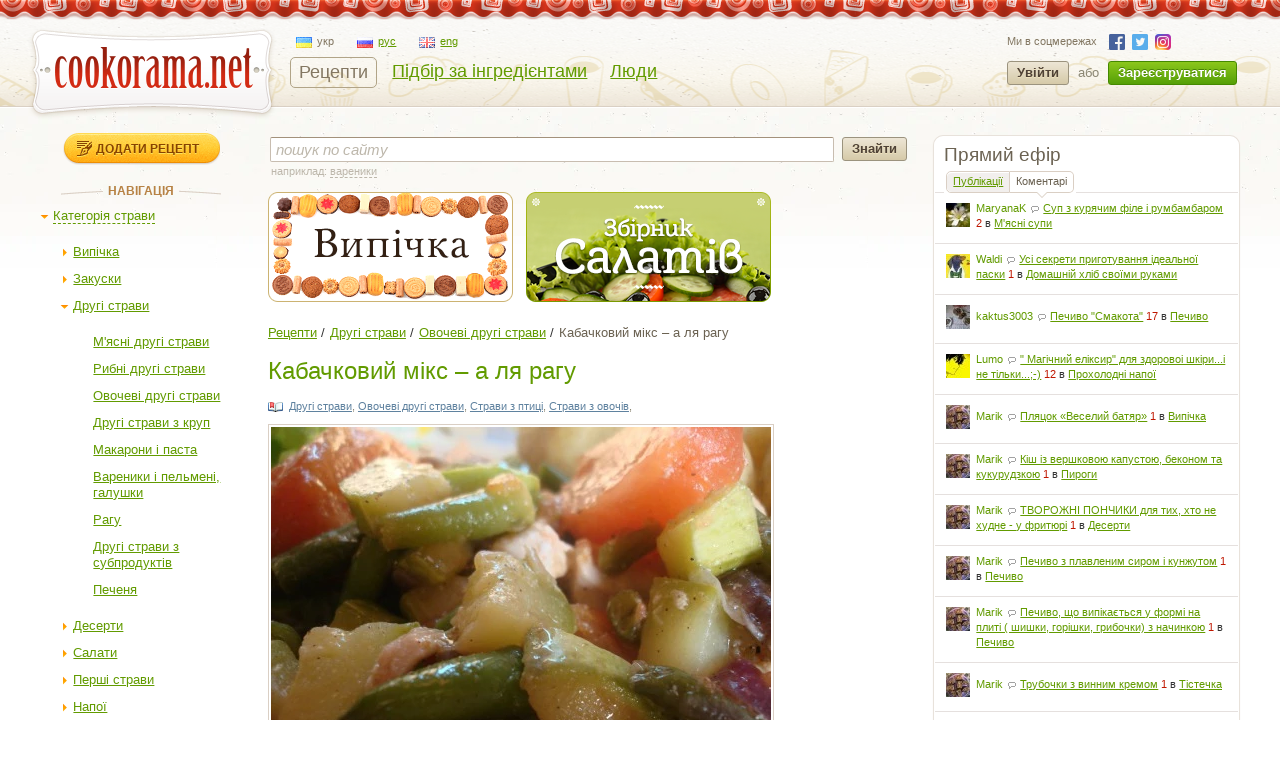

--- FILE ---
content_type: text/html; charset=utf-8
request_url: https://cookorama.net/uk/ovochevi-drugi-stravy/kabachkovyj-miks-a-lya-ragu.html
body_size: 26037
content:
<!DOCTYPE html PUBLIC "-//W3C//DTD XHTML 1.0 Strict//EN" "http://www.w3.org/TR/xhtml1/DTD/xhtml1-strict.dtd">
<html xmlns="http://www.w3.org/1999/xhtml" lang="uk" xml:lang="uk" xmlns:og="http://ogp.me/ns#">
<head>
            
            <script async src="https://www.googletagmanager.com/gtag/js?id=G-1S7XV9378M"></script>
            <script>
              window.dataLayer = window.dataLayer || [];
              function gtag(){dataLayer.push(arguments);}
              gtag('js', new Date());

              gtag('config', 'G-1S7XV9378M');
            </script>
        
        
            <meta property="fb:app_id" content="111906118872360" />
        <meta property="og:type" content="artile" />
        <meta property="og:title" content="Кабачковий мікс – а ля рагу" />
        <meta property="og:image" content="https://img.cookorama.net/uploads/images/00/02/00/2010/06/02/a152d3_size.jpg" />        
            <link rel="alternate" hreflang="ru" href="https://cookorama.net/ru/ovoschnye-vtorye-blyuda/kabachkovyj-miks-a-lya-ragu.html" />
    <link rel="alternate" hreflang="uk" href="https://cookorama.net/uk/ovochevi-drugi-stravy/kabachkovyj-miks-a-lya-ragu.html" />

	<meta http-equiv="content-type" content="text/html; charset=utf-8" />
	<meta name="description" content="Як готувати Кабачковий мікс – а ля рагу в домашніх умовах ✅ Рецепт з фото крок за кроком з розділу Овочеві другі страви  ⭐ Кращі кулінарні страви на сайті Cookorama.net" />
	<meta name="keywords" content="Кабачковий мікс – а ля рагу, кабачковий мікс – а ля рагу,кабачковий мікс,овочеве рагу,рагу з кабачків,рагу" />
    <meta name="viewport" content="width=device-width, user-scalable=no, initial-scale=1.0, maximum-scale=1.0, minimum-scale=1.0"/>
    <meta name="google-play-app" content="app-id=com.stfalcon.cookorama">
    <link rel="android-touch-icon" href="https://lh6.ggpht.com/iG0Ro4lVL3SMw7_uM1lTFLqy8jpi0sdW2_hu8SCR_Cd9GP9xuiQEW8HAWB0l30H9Vw=w57" />
	<link rel='stylesheet' type='text/css' href='https://static.cookorama.net/templates/cache/cookorama/2d7dd0c5b4833e5830e4c32e6de1b5a0.css' />
<!--[if gte IE 7]><link rel='stylesheet' type='text/css' href='https://cookorama.net/templates/skin/cookorama/css/ie.css' /><![endif]-->
<!--[if IE 6]><link rel='stylesheet' type='text/css' href='https://cookorama.net/templates/skin/cookorama/css/ie6.css' /><![endif]-->
<!--[if IE 7]><link rel='stylesheet' type='text/css' href='https://cookorama.net/templates/skin/cookorama/css/ie7.css' /><![endif]-->
<!--[if gt IE 6]><link rel='stylesheet' type='text/css' href='https://cookorama.net/templates/skin/cookorama/css/simple_comments.css' /><![endif]-->

	<link href="https://cookorama.net/templates/skin/cookorama/images/favicon.ico" rel="shortcut icon" />
	<link rel="search" type="application/opensearchdescription+xml" href="https://cookorama.net/uk/search/opensearch/" title="Кукорама — смачні рецепти!" />
            <title>Кабачковий мікс – а ля рагу / Овочеві другі страви / Кукорама — смачні рецепти!</title>
        <link rel="canonical" href="https://cookorama.net/uk/ovochevi-drugi-stravy/kabachkovyj-miks-a-lya-ragu.html" />
    
			<link rel="alternate" type="application/rss+xml" href="https://cookorama.net/uk/rss/comments/1645/" title="Кабачковий мікс – а ля рагу" />
	
    <script>
        var DIR_WEB_ROOT='https://cookorama.net';
        var DIR_STATIC_SKIN='https://cookorama.net/templates/skin/cookorama';
        var BLOG_USE_TINYMCE='';
        var TALK_RELOAD_PERIOD='20000';
        var TALK_RELOAD_REQUEST='60';
        var TALK_RELOAD_MAX_ERRORS='4';
        var LIVESTREET_SECURITY_KEY = '0615666d9e39d12529e2daf383e4b97c';

        var TINYMCE_LANG='en';
                TINYMCE_LANG='uk';
        
        var aRouter=new Array();
                aRouter['error']='https://cookorama.net/uk/error/';
                aRouter['registration']='https://cookorama.net/uk/registration/';
                aRouter['profile']='https://cookorama.net/uk/profile/';
                aRouter['my']='https://cookorama.net/uk/my/';
                aRouter['blog']='https://cookorama.net/uk/';
                aRouter['personal_blog']='https://cookorama.net/uk/personal_blog/';
                aRouter['top']='https://cookorama.net/uk/top/';
                aRouter['index']='https://cookorama.net/uk/index/';
                aRouter['new']='https://cookorama.net/uk/new/';
                aRouter['topic']='https://cookorama.net/uk/topic/';
                aRouter['login']='https://cookorama.net/uk/login/';
                aRouter['people']='https://cookorama.net/uk/people/';
                aRouter['settings']='https://cookorama.net/uk/settings/';
                aRouter['tag']='https://cookorama.net/uk/tag/';
                aRouter['talk']='https://cookorama.net/uk/talk/';
                aRouter['comments']='https://cookorama.net/uk/comments/';
                aRouter['rss']='https://cookorama.net/uk/rss/';
                aRouter['link']='https://cookorama.net/uk/link/';
                aRouter['question']='https://cookorama.net/uk/question/';
                aRouter['blogs']='https://cookorama.net/uk/blogs/';
                aRouter['search']='https://cookorama.net/uk/search/';
                aRouter['admin']='https://cookorama.net/uk/admin/';
                aRouter['openid_login']='https://cookorama.net/uk/openid_login/';
                aRouter['openid_settings']='https://cookorama.net/uk/openid_settings/';
                aRouter['banner']='https://cookorama.net/uk/banner/';
                aRouter['friends']='https://cookorama.net/uk/friends/';
                aRouter['page']='https://cookorama.net/uk/page/';
                aRouter['mailing']='https://cookorama.net/uk/mailing/';
                aRouter['ajax']='https://cookorama.net/uk/ajax/';
                aRouter['facebook']='https://cookorama.net/uk/facebook/';
                aRouter['language']='https://cookorama.net/uk/language/';
                aRouter['ingridient']='https://cookorama.net/uk/ingridient/';
                aRouter['ingredient']='https://cookorama.net/uk/ingredient/';
                aRouter['ingredients']='https://cookorama.net/uk/ingredients/';
                aRouter['openidcmt']='https://cookorama.net/uk/openidcmt/';
                aRouter['snippet']='https://cookorama.net/uk/snippet/';
                aRouter['filter']='https://cookorama.net/uk/filter/';
                aRouter['cookorama-admin']='https://cookorama.net/uk/cookorama-admin/';
                aRouter['api']='https://cookorama.net/uk/api/';
                aRouter['latest']='https://cookorama.net/uk/latest/';
                aRouter['sitemap']='https://cookorama.net/uk/sitemap/';
            </script>

	<script type='text/javascript' src='https://static.cookorama.net/templates/cache/cookorama/4b9ae82a56282aa6f3d76ccfb728ad79.js'></script>
<!--[if IE]><script type='text/javascript' src='https://cookorama.net/engine/lib/external/MooTools_1.2/plugs/Piechart/moocanvas.js'></script><![endif]-->

    
        <script>
            var tinyMCE=false;
            var msgErrorBox=new Roar({
                        position: 'upperRight',
                        className: 'roar-error',
                        margin: {x: 30, y: 10}
                    });
            var msgNoticeBox=new Roar({
                        position: 'upperRight',
                        className: 'roar-notice',
                        margin: {x: 30, y: 10}
                    });
        </script>
    

    
	    <link rel="canonical" href="https://cookorama.net/uk/ovochevi-drugi-stravy/kabachkovyj-miks-a-lya-ragu.html"/>


            <script data-ad-client="ca-pub-3617707839468603" async src="https://pagead2.googlesyndication.com/pagead/js/adsbygoogle.js"></script>
    </head>

<body onload="prettyPrint()">


<!-- SearchAutoCompleter plugin -->
<script>
  var SAC_AutoSubmit = false;
  var SAC_AutoSelect = "pick";
  var SAC_MinCharsCount = "3";
</script>
<!-- /SearchAutoCompleter plugin -->

<div id="debug" style="border: 2px #dd0000 solid; display: none;"></div>

<div id="container_wrapper" class="container_wrapper-with-banner">
    <div id="top-line"></div>
    <div id="container">
                    <!-- Header -->
		<div style="display: none;">
		<div class="login-popup" id="login-form">
			<div class="login-popup-top"><a href="#" class="close-block" onclick="return false;"></a></div>
			<div class="content">
				<form action="https://cookorama.net/uk/login/" method="POST">
                    <div class="login-message" style="display: none;">Ми зможемо врахувати ваш голос якшо ви авторизуєтесь на сайті.</div>
					<div class="with-bg login-popup__title"><span>Швидкий вхід</span></div>
					<span class="input-note" style="padding-bottom:5px;">Оберіть сайт, на якому ви вже зареєстровані</span>
					<div id="openid_block" class="opidb">
<!--style="width: 180px;"-->
<table>
<tr>
<td>
<a style="display:inline-block;width:40px;height:40px;margin:0 10px;background:url(https://cookorama.net/plugins/openid/templates/skin/cookorama/img/auth-icons.png) -40px 0" href="#" onclick="fb_open()" rel="open_facebook"title="Увійти використовуючи Facebook"></a>
<a style="display:inline-block;width:40px;height:40px;margin:0 10px;background:url(https://cookorama.net/plugins/openid/templates/skin/cookorama/img/auth-icons.png) -80px 0"  href="#" onclick="javascript: openid_vk()" title="Увійти використовуючи ВКонтакте"></a>
<a style="display:inline-block;width:40px;height:40px;margin:0 10px;background:url(https://cookorama.net/plugins/openid/templates/skin/cookorama/img/auth-icons.png) -120px 0" href="#" onclick="javascript: openid_twitter()" title="Увійти використовуючи Twitter"></a>
<a style="display:inline-block;width:40px;height:40px;margin:0 10px;background:url(https://cookorama.net/plugins/openid/templates/skin/cookorama/img/auth-icons.png) -0px 0" href="#" onclick="javascript: openid_google()" title="Увійти використовуючи Google"></a>
<a style="display:inline-block;width:40px;height:40px;margin:0 10px;background:url(https://cookorama.net/plugins/openid/templates/skin/cookorama/img/auth-icons.png) -160px 0" href="#" onclick="javascript: openid_yandex()" title="Увійти використовуючи Yandex"></a>
<a style="display:inline-block;width:40px;height:40px;margin:0 10px;background:url(https://cookorama.net/plugins/openid/templates/skin/cookorama/img/auth-icons.png) -200px 0" href="#" onclick="javascript: openid_od(this)" title="Увійти використовуючи Odnoklasniki"></a>
<div style="display:none;"><a style="font-size: 11px;" href="#" onclick="document.getElementById('openid_manual').className = (document.getElementById('openid_manual').className=='hidden')?'':'hidden';">Указать OpenId</a></div>
</td>
</tr>
</table>
<div id="openid_manual" class="hidden">
<div class="lite-note" style="margin-top: 5px;" ><label for="login-input">OpenID</label>
<br>
<input type="text" class="input-text" maxlength="255" name="open_login" id="open_login" style="width: 300px;"/>
<input type="hidden" name="submit_open_login" id="submit_open_login_hidden" value="go"/>
<input type="hidden" value="" name="return" id="rreturn" />
<button onclick="authRedir();return false;"  type="button" name="openid_button" class="button"><span><em>Увійти</em></span></button>
</div>
</div>
<div id="vk_api_transport"></div>
<script>
    var openApiPath = 'https://cookorama.net'+'/js/openapi.min.js?34';
</script>

<script type="text/javascript">
    //Функция асинхронной загрузки
    (function() {
        function g() {
            window.asyncLoad(openApiPath, function(){});
        }
        window.addEventListener ? window.addEventListener("load", g, !1) : window.attachEvent && window.attachEvent("onload", g)
    })();

</script>


<script>
var sVkTransportPath='/plugins/openid/include/xd_receiver.html';
var iVkAppId='1870314';
var sVkLoginPath='https://cookorama.net/uk/login/'+'openid/vk/';
var fbAppId='111906118872360';
var googleAppId='343385474245-fa41uf2qcsuf8ov9c2i0softc28plpa9.apps.googleusercontent.com';
var fbLoginPath='https://cookorama.net/uk/login/'+'openid/fb/';
var googleLoginPath='https://cookorama.net'+'/ru/login/openid/google/';
var sTwitterLoginPath='https://cookorama.net/uk/login/'+'openid/twitter/?authorize=1';
var base_redir_url = "https://cookorama.net/uk/login/openid/enter/";
var odAppId='177268736';
var odLoginPath='https://cookorama.net/uk/login/'+'openid/od/';


	function getEl(id) {
		return document.getElementById(id);
	}

	function openid_yandex() {
		getEl('open_login').value='openid.yandex.ru';		
		authRedir();

	}
	
	function openid_rambler() {
		getEl('open_login').value='rambler.ru';		
		authRedir();
	}
	
	function openid_google() {
        var redirect = encodeURIComponent(googleLoginPath);
        window.location = 'https://accounts.google.com/o/oauth2/auth?scope=openid%20email%20profile&redirect_uri=' + redirect +
            '&response_type=code&client_id=' + googleAppId;
	}
	function authRedir(){
		str = base_redir_url+"?submit_open_login=go&open_login="+getEl('open_login').value+"&return="+getEl('rreturn').value;
		window.location = str;

	}


	function openid_vk() {
        var localVK = VK;
        localVK.init({apiId: iVkAppId, nameTransportPath: sVkTransportPath});
        localVK.Auth.login(function(response) {
			if (response.session) {
				window.location = sVkLoginPath;
			}
		});		
	}

    function openid_od(el) {
        window.location = 'http://www.odnoklassniki.ru/oauth/authorize?client_id=' + odAppId + '&scope=SET%20STATUS;VALUABLE%20ACCESS&response_type=code&redirect_uri=' + odLoginPath;
    }

   var w;
   function fb_open() {
      
	  window.location = 'https://www.facebook.com/dialog/oauth?client_id='+fbAppId+'&redirect_uri='+fbLoginPath;

	  }
	 function openid_twitter() {
		window.location = sTwitterLoginPath;
	}
</script>



</div>
					<div style="padding-bottom:40px;"></div>
					<div class="standh login-popup__title"><span>Вхід з паролем</span></div>
					<div class="lite-note"><a href="https://cookorama.net/uk/registration/">Зареєструватися</a><label for="">Логін або e-mail</label></div>
					<p><input type="text" class="input-text" name="login" tabindex="1" id="login-input"/></p>
					<div class="lite-note"><a href="https://cookorama.net/uk/login/reminder/" tabindex="-1">Нагадати пароль</a><label for="">Пароль</label></div>
					<p><input type="password" name="password" class="input-text" tabindex="2" /></p>
					
					<div class="lite-note"><button type="submit" onfocus="blur()"><span><em>Увійти</em></span></button><label for="" class="input-checkbox"><input type="checkbox" name="remember" checked tabindex="3" >Запам'ятати мене</label></div>
					<input type="hidden" name="submit_login">
				</form>
			</div>
			<div class="login-popup-bottom"></div>
		</div>
	</div>
	
	<div id="header">
		<div class="header-inside">
			<div class="icon-nav">
				<span class="icon-nav__line"></span>
				<span class="icon-nav__line"></span>
				<span class="icon-nav__line"></span>
			</div>
                                                    																				<noindex>
				<a href="https://cookorama.net/uk" rel="nofollow" class="logo">
					<img id="iePNG" src="https://cookorama.net/templates/skin/cookorama/images/logo.png" alt="Cookorama.net"/>
				</a>
			</noindex>

		<div class="menu-line">
			<ul class="lang-menu">
                                <li class="current">
                    <a class="uk" href="https://cookorama.net/uk/">
                        <span class="ico"></span><span class="text">укр</span>
                    </a>
                </li>
                                <li >
                    <a class="ru" href="https://cookorama.net/ru/">
                        <span class="ico"></span><span class="text">рус</span>
                    </a>
                </li>
                                <li >
                    <a class="en" href="https://cookorama.net/en/">
                        <span class="ico"></span><span class="text">eng</span>
                    </a>
                </li>
                			</ul>
			<div style="clear:both"></div>
			<ul class="nav-main">
				<li class="active"><a href="https://cookorama.net/uk/">Рецепти</a></li>
				<li ><a href="https://cookorama.net/uk/ingredients/">Підбір за інгредієнтами</a></li>
				<li ><a href="https://cookorama.net/uk/people/">Люди</a></li>

				
			</ul>
		</div>
				<div class="profile guest">
		    <ul class="social-list small">
		        <li>Ми в соцмережах</li>
		        		        <li><a rel="nofollow" class="fb" href="https://www.facebook.com/cookorama" target="_blank"></a></li>
		        <li><a rel="nofollow" class="tw" href="https://twitter.com/cookorama" target="_blank"></a></li>
				<li><a rel="nofollow" class="in" href="https://www.instagram.com/cookorama" target="_blank"></a></li>
		    </ul>
            <a href="https://cookorama.net/uk/login/" rel="nofollow" class="log" onclick="return showLoginForm();">
                Увійти
            </a>
            <div>або</div>
            <a href="https://cookorama.net/uk/registration/" rel="nofollow" class="reg">
                Зареєструватися
            </a>
		</div>
		
		</div>
		<div class="mobile-menu">
			<span class="mobile-menu__close"></span>
			<div class="mobile-menu__list">
				<ul class="nav-main">
					<li class="active"><a
								href="https://cookorama.net/uk/">Рецепти</a></li>
					<li ><a
								href="https://cookorama.net/uk/ingredients/">Підбір за інгредієнтами</a></li>
					<li ><a
								href="https://cookorama.net/uk/people/">Люди</a></li>
                    
				</ul>
				<div id="left-sidebar">
                                                                                                                                <div class="write">
    <a href="https://cookorama.net/uk/topic/add/" alt="Додати рецепт" title="Додати рецепт" class="button small">
        Додати рецепт
    </a>
</div>
                                                                                                                                            <div class="block tree">
    <div class="tl"><div class="tr"></div></div>
    <div class="cl"><div class="cr">
	<div class="nav-title"><span>Навігація</span></div>
		<div class="menutree">
			<ul class="active level0">
				
		<li class="level0 ">
					<div class="active" id="dmob-1019" onclick="reverseMenu('mob-1019')"></div>
                                              <a class="regular dashed" href="#" onclick="reverseMenu('mob-1019'); return false;">Категорія страви</a>
                          			<ul class="active level1" id="mmob-1019">
                
		<li class="level1 ">
					<div class="regular" id="dmob-7" onclick="reverseMenu('mob-7')"></div>
           			   		   					   		<a class="regular" href="https://cookorama.net/uk/vypichka/">Випічка</a>
			   	            			<ul class="regular level2" id="mmob-7">
                
		<li class="level2 ">
					<div class="end"></div>
            													<a class="regular" href="https://cookorama.net/uk/bulochky/">Булочки</a>
				            			</li>
    		<li class="level2 ">
					<div class="end"></div>
            													<a class="regular" href="https://cookorama.net/uk/torty/">Торти</a>
				            			</li>
    		<li class="level2 ">
					<div class="end"></div>
            													<a class="regular" href="https://cookorama.net/uk/mlynci/">Млинці</a>
				            			</li>
    		<li class="level2 ">
					<div class="end"></div>
            													<a class="regular" href="https://cookorama.net/uk/pyrogy/">Пироги</a>
				            			</li>
    		<li class="level2 ">
					<div class="end"></div>
            													<a class="regular" href="https://cookorama.net/uk/pechyvo/">Печиво</a>
				            			</li>
    		<li class="level2 ">
					<div class="end"></div>
            													<a class="regular" href="https://cookorama.net/uk/tistechka/">Тістечка</a>
				            			</li>
    		<li class="level2 ">
					<div class="end"></div>
            													<a class="regular" href="https://cookorama.net/uk/keksy-i-mafiny/">Кекси і мафіни</a>
				            			</li>
    		<li class="level2 ">
					<div class="end"></div>
            													<a class="regular" href="https://cookorama.net/uk/domashnij-hlib-svoyimy-rukamy/">Домашній хліб своїми руками</a>
				            			</li>
    		<li class="level2 ">
					<div class="end"></div>
            													<a class="regular" href="https://cookorama.net/uk/zapikanka/">Запіканки</a>
				            			</li>
    		<li class="level2 ">
					<div class="end"></div>
            													<a class="regular" href="https://cookorama.net/uk/pyrizhky-ta-pyrogy-z-solonoyu-nachynkoyu/">Пиріжки та пироги з солоною начинкою</a>
				            			</li>
    		<li class="level2 hide_until">
					<div class="end"></div>
            													<a class="regular" href="https://cookorama.net/uk/pyrizhky/">Пиріжки</a>
				            			</li>
    		<li class="level2 hide_until">
					<div class="end"></div>
            													<a class="regular" href="https://cookorama.net/uk/biskvity/">Бісквіти</a>
				            			</li>
    		<li class="level2 hide_until">
					<div class="end"></div>
            													<a class="regular" href="https://cookorama.net/uk/pitsa/">Піца</a>
				            			</li>
    		<li class="level2 hide_until">
					<div class="end"></div>
            													<a class="regular" href="https://cookorama.net/uk/tisto/">Тісто</a>
				            			</li>
    		<li class="level2 hide_until">
					<div class="end"></div>
            													<a class="regular" href="https://cookorama.net/uk/vafli/">Вафлі</a>
				            			</li>
       <li class="show_more"><a href="">показати ще</a> <a href="" class="hide_more">сховати</a></li>  			</ul>
			</li>
    		<li class="level1 ">
					<div class="regular" id="dmob-5" onclick="reverseMenu('mob-5')"></div>
           			   		   					   		<a class="regular" href="https://cookorama.net/uk/zakusky/">Закуски</a>
			   	            			<ul class="regular level2" id="mmob-5">
                
		<li class="level2 ">
					<div class="end"></div>
            													<a class="regular" href="https://cookorama.net/uk/zakusky-ovochevi/">Закуски овочеві</a>
				            			</li>
    		<li class="level2 ">
					<div class="end"></div>
            													<a class="regular" href="https://cookorama.net/uk/zakusky-myasni/">Закуски м'ясні</a>
				            			</li>
    		<li class="level2 ">
					<div class="end"></div>
            													<a class="regular" href="https://cookorama.net/uk/holodni-zakusky/">Холодні закуски</a>
				            			</li>
    		<li class="level2 ">
					<div class="end"></div>
            													<a class="regular" href="https://cookorama.net/uk/garyachi-zakusky/">Гарячі закуски</a>
				            			</li>
    		<li class="level2 ">
					<div class="end"></div>
            													<a class="regular" href="https://cookorama.net/uk/zakusky-rybni/">Закуски рибні</a>
				            			</li>
    		<li class="level2 ">
					<div class="end"></div>
            													<a class="regular" href="https://cookorama.net/uk/legki-zakusky/">Легкі закуски</a>
				            			</li>
    		<li class="level2 ">
					<div class="end"></div>
            													<a class="regular" href="https://cookorama.net/uk/buterbrody-i-kanapky/">Бутерброди і канапки</a>
				            			</li>
    		<li class="level2 ">
					<div class="end"></div>
            													<a class="regular" href="https://cookorama.net/uk/zakusky-do-pyva/">Закуски до пива</a>
				            			</li>
    		<li class="level2 ">
					<div class="end"></div>
            													<a class="regular" href="https://cookorama.net/uk/sushi/">Суші</a>
				            			</li>
      			</ul>
			</li>
    		<li class="level1 ">
					<div class="active" id="dmob-4" onclick="reverseMenu('mob-4')"></div>
           			   		   					   		<a class="regular" href="https://cookorama.net/uk/drugi-stravy/">Другі страви</a>
			   	            			<ul class="active level2" id="mmob-4">
                
		<li class="level2 ">
					<div class="end"></div>
            													<a class="regular" href="https://cookorama.net/uk/myasni-drugi-stravy/">М'ясні другі страви</a>
				            			</li>
    		<li class="level2 ">
					<div class="end"></div>
            													<a class="regular" href="https://cookorama.net/uk/rybni-drugi-stravy/">Рибні другі страви</a>
				            			</li>
    		<li class="level2 ">
					<div class="end"></div>
            													<a class="regular" href="https://cookorama.net/uk/ovochevi-drugi-stravy/">Овочеві другі страви</a>
				            			</li>
    		<li class="level2 ">
					<div class="end"></div>
            													<a class="regular" href="https://cookorama.net/uk/drugi-stravy-z-krup/">Другі страви з круп</a>
				            			</li>
    		<li class="level2 ">
					<div class="end"></div>
            													<a class="regular" href="https://cookorama.net/uk/makarony-pasta/">Макарони і паста</a>
				            			</li>
    		<li class="level2 ">
					<div class="end"></div>
            													<a class="regular" href="https://cookorama.net/uk/varenyky-pelmeni-galushky/">Вареники і пельмені, галушки</a>
				            			</li>
    		<li class="level2 ">
					<div class="end"></div>
            													<a class="regular" href="https://cookorama.net/uk/ragu/">Рагу</a>
				            			</li>
    		<li class="level2 ">
					<div class="end"></div>
            													<a class="regular" href="https://cookorama.net/uk/drugi-stravy-z-subproduktiv/">Другі страви з субпродуктів</a>
				            			</li>
    		<li class="level2 ">
					<div class="end"></div>
            													<a class="regular" href="https://cookorama.net/uk/pechenya/">Печеня</a>
				            			</li>
      			</ul>
			</li>
    		<li class="level1 ">
					<div class="regular" id="dmob-15" onclick="reverseMenu('mob-15')"></div>
           			   		   					   		<a class="regular" href="https://cookorama.net/uk/deserty/">Десерти</a>
			   	            			<ul class="regular level2" id="mmob-15">
                
		<li class="level2 ">
					<div class="end"></div>
            													<a class="regular" href="https://cookorama.net/uk/fruktovi-deserty/">Фруктові десерти</a>
				            			</li>
    		<li class="level2 ">
					<div class="end"></div>
            													<a class="regular" href="https://cookorama.net/uk/solodoschi-cukerky/">Солодощі та цукерки</a>
				            			</li>
    		<li class="level2 ">
					<div class="end"></div>
            													<a class="regular" href="https://cookorama.net/uk/torty-bez-vypichky/">Торти без випічки</a>
				            			</li>
    		<li class="level2 ">
					<div class="end"></div>
            													<a class="regular" href="https://cookorama.net/uk/tistechka-bez-vypichky/">Тістечка без випічки</a>
				            			</li>
    		<li class="level2 ">
					<div class="end"></div>
            													<a class="regular" href="https://cookorama.net/uk/morozyvo/">Морозиво</a>
				            			</li>
    		<li class="level2 ">
					<div class="end"></div>
            													<a class="regular" href="https://cookorama.net/uk/zhele/">Желе</a>
				            			</li>
    		<li class="level2 ">
					<div class="end"></div>
            													<a class="regular" href="https://cookorama.net/uk/krem/">Крем</a>
				            			</li>
    		<li class="level2 ">
					<div class="end"></div>
            													<a class="regular" href="https://cookorama.net/uk/prykrasy-dlya-tortiv/">Прикраси для тортів</a>
				            			</li>
      			</ul>
			</li>
    		<li class="level1 ">
					<div class="regular" id="dmob-23" onclick="reverseMenu('mob-23')"></div>
           			   		   					   		<a class="regular" href="https://cookorama.net/uk/salaty/">Салати</a>
			   	            			<ul class="regular level2" id="mmob-23">
                
		<li class="level2 ">
					<div class="end"></div>
            													<a class="regular" href="https://cookorama.net/uk/ovochevi-salaty/">Овочеві салати</a>
				            			</li>
    		<li class="level2 ">
					<div class="end"></div>
            													<a class="regular" href="https://cookorama.net/uk/myasni-salaty/">М'ясні салати</a>
				            			</li>
    		<li class="level2 ">
					<div class="end"></div>
            													<a class="regular" href="https://cookorama.net/uk/rybni-salaty/">Рибні салати</a>
				            			</li>
    		<li class="level2 ">
					<div class="end"></div>
            													<a class="regular" href="https://cookorama.net/uk/salaty-z-moreproduktiv/">Салати з морепродуктів</a>
				            			</li>
    		<li class="level2 ">
					<div class="end"></div>
            													<a class="regular" href="https://cookorama.net/uk/salaty-koktejli/">Салати-коктейлі</a>
				            			</li>
      			</ul>
			</li>
    		<li class="level1 ">
					<div class="regular" id="dmob-6" onclick="reverseMenu('mob-6')"></div>
           			   		   					   		<a class="regular" href="https://cookorama.net/uk/pershi-stravy/">Перші страви</a>
			   	            			<ul class="regular level2" id="mmob-6">
                
		<li class="level2 ">
					<div class="end"></div>
            													<a class="regular" href="https://cookorama.net/uk/ovochevi-supy/">Овочеві супи</a>
				            			</li>
    		<li class="level2 ">
					<div class="end"></div>
            													<a class="regular" href="https://cookorama.net/uk/myasni-supy/">М'ясні супи</a>
				            			</li>
    		<li class="level2 ">
					<div class="end"></div>
            													<a class="regular" href="https://cookorama.net/uk/supy-pyure/">Супи-пюре</a>
				            			</li>
    		<li class="level2 ">
					<div class="end"></div>
            													<a class="regular" href="https://cookorama.net/uk/holodni-supy/">Холодні супи</a>
				            			</li>
    		<li class="level2 ">
					<div class="end"></div>
            													<a class="regular" href="https://cookorama.net/uk/rybni-supy/">Рибні супи</a>
				            			</li>
    		<li class="level2 ">
					<div class="end"></div>
            													<a class="regular" href="https://cookorama.net/uk/krem-supy/">Крем-супи</a>
				            			</li>
    		<li class="level2 ">
					<div class="end"></div>
            													<a class="regular" href="https://cookorama.net/uk/molochni-supy/">Молочні супи</a>
				            			</li>
      			</ul>
			</li>
    		<li class="level1 ">
					<div class="regular" id="dmob-14" onclick="reverseMenu('mob-14')"></div>
           			   		   					   		<a class="regular" href="https://cookorama.net/uk/napoyi/">Напої</a>
			   	            			<ul class="regular level2" id="mmob-14">
                
		<li class="level2 ">
					<div class="end"></div>
            													<a class="regular" href="https://cookorama.net/uk/garyachi-napoyi/">Гарячі напої</a>
				            			</li>
    		<li class="level2 ">
					<div class="end"></div>
            													<a class="regular" href="https://cookorama.net/uk/proholodni-napoyi/">Прохолодні напої</a>
				            			</li>
    		<li class="level2 ">
					<div class="end"></div>
            													<a class="regular" href="https://cookorama.net/uk/kava/">Кава</a>
				            			</li>
    		<li class="level2 ">
					<div class="end"></div>
            													<a class="regular" href="https://cookorama.net/uk/koktejli/">Коктейлі</a>
				            			</li>
    		<li class="level2 ">
					<div class="end"></div>
            													<a class="regular" href="https://cookorama.net/uk/alkogolni-napoyi/">Алкогольні напої</a>
				            			</li>
    		<li class="level2 ">
					<div class="end"></div>
            													<a class="regular" href="https://cookorama.net/uk/kompoty/">Компоти</a>
				            			</li>
    		<li class="level2 ">
					<div class="end"></div>
            													<a class="regular" href="https://cookorama.net/uk/molochni-napoyi/">Молочні напої</a>
				            			</li>
      			</ul>
			</li>
    		<li class="level1 ">
					<div class="regular" id="dmob-334" onclick="reverseMenu('mob-334')"></div>
           			   		   					   		<a class="regular" href="https://cookorama.net/uk/konservaciya/">Консервація</a>
			   	            			<ul class="regular level2" id="mmob-334">
                
		<li class="level2 ">
					<div class="end"></div>
            													<a class="regular" href="https://cookorama.net/uk/ovocheva-konservaciya/">Овочева консервація</a>
				            			</li>
    		<li class="level2 ">
					<div class="end"></div>
            													<a class="regular" href="https://cookorama.net/uk/varennya-i-povydla/">Варення і повидла</a>
				            			</li>
    		<li class="level2 ">
					<div class="end"></div>
            													<a class="regular" href="https://cookorama.net/uk/fruktova-konservaciya/">Фруктова консервація</a>
				            			</li>
    		<li class="level2 ">
					<div class="end"></div>
            													<a class="regular" href="https://cookorama.net/uk/konservuvannya/">Консервування</a>
				            			</li>
    		<li class="level2 ">
					<div class="end"></div>
            													<a class="regular" href="https://cookorama.net/uk/myasna-konservaciya/">М'ясна консервація</a>
				            			</li>
      			</ul>
			</li>
    		<li class="level1 ">
					<div class="regular" id="dmob-78" onclick="reverseMenu('mob-78')"></div>
           			   		   					   		<a class="regular" href="https://cookorama.net/uk/sousy/">Соуси</a>
			   	            			<ul class="regular level2" id="mmob-78">
                
		<li class="level2 ">
					<div class="end"></div>
            													<a class="regular" href="https://cookorama.net/uk/sousy-do-myasa/">Соуси до м'яса</a>
				            			</li>
    		<li class="level2 ">
					<div class="end"></div>
            													<a class="regular" href="https://cookorama.net/uk/sousy-do-ovochiv/">Соуси до овочів</a>
				            			</li>
    		<li class="level2 ">
					<div class="end"></div>
            													<a class="regular" href="https://cookorama.net/uk/zapravky/">Заправки</a>
				            			</li>
    		<li class="level2 ">
					<div class="end"></div>
            													<a class="regular" href="https://cookorama.net/uk/solodki-sousy/">Солодкі соуси</a>
				            			</li>
    		<li class="level2 ">
					<div class="end"></div>
            													<a class="regular" href="https://cookorama.net/uk/gostri-sousy/">Гострі соуси</a>
				            			</li>
    		<li class="level2 ">
					<div class="end"></div>
            													<a class="regular" href="https://cookorama.net/uk/kyslo-solodki-sousy/">Кисло-солодкі соуси</a>
				            			</li>
    		<li class="level2 ">
					<div class="end"></div>
            													<a class="regular" href="https://cookorama.net/uk/sousy-do-ryby/">Соуси до риби</a>
				            			</li>
    		<li class="level2 ">
					<div class="end"></div>
            													<a class="regular" href="https://cookorama.net/uk/marynady/">Маринади</a>
				            			</li>
      			</ul>
			</li>
    		<li class="level1 ">
					<div class="regular" id="dmob-24823" onclick="reverseMenu('mob-24823')"></div>
           			   		   					   		<a class="regular" href="https://cookorama.net/uk/pravylne-harchuvannya/">Правильне харчування</a>
			   	            			<ul class="regular level2" id="mmob-24823">
                
		<li class="level2 ">
					<div class="end"></div>
            													<a class="regular" href="https://cookorama.net/uk/deserty-bez-cukru-vid-oksany-matviyevoyi/">Десерти без цукру від Оксани Матвєєвої</a>
				            			</li>
    		<li class="level2 ">
					<div class="end"></div>
            													<a class="regular" href="https://cookorama.net/uk/italijska-pasta-vid-yaro-pasta/">Італійська паста від Yaro Pasta</a>
				            			</li>
    		<li class="level2 ">
					<div class="end"></div>
            													<a class="regular" href="https://cookorama.net/uk/vegetarianski-recepty-yany-nazarchuk/">Вегетаріанські рецепти Яни Назарчук</a>
				            			</li>
    		<li class="level2 ">
					<div class="end"></div>
            													<a class="regular" href="https://cookorama.net/uk/recepty-pravylnogo-harchuvannya-oleny-yermolenko/">Рецепти правильного харчування Олени Єрмоленко</a>
				            			</li>
      			</ul>
			</li>
    		<li class="level1 ">
					<div class="end"></div>
            													<a class="regular" href="https://cookorama.net/uk/garniry/">Гарніри</a>
				            			</li>
    		<li class="level1 ">
					<div class="end"></div>
            													<a class="regular" href="https://cookorama.net/uk/kashi/">Каші</a>
				            			</li>
      			</ul>
			</li>
    		<li class="level0 ">
					<div class="regular" id="dmob-993" onclick="reverseMenu('mob-993')"></div>
                                              <a class="regular dashed" href="#" onclick="reverseMenu('mob-993'); return false;">Страви з...</a>
                          			<ul class="regular level1" id="mmob-993">
                
		<li class="level1 ">
					<div class="end"></div>
            													<a class="regular" href="https://cookorama.net/uk/stravy-z-myasa/">Страви з м'яса</a>
				            			</li>
    		<li class="level1 ">
					<div class="end"></div>
            													<a class="regular" href="https://cookorama.net/uk/stravy-z-ryby/">Страви з риби</a>
				            			</li>
    		<li class="level1 ">
					<div class="end"></div>
            													<a class="regular" href="https://cookorama.net/uk/stravy-z-molochnyh-produktiv/">Страви з молочних продуктів</a>
				            			</li>
    		<li class="level1 ">
					<div class="end"></div>
            													<a class="regular" href="https://cookorama.net/uk/stravy-z-ptyci/">Страви з птиці</a>
				            			</li>
    		<li class="level1 ">
					<div class="end"></div>
            													<a class="regular" href="https://cookorama.net/uk/boroshnyani-stravy/">Борошняні страви</a>
				            			</li>
    		<li class="level1 ">
					<div class="end"></div>
            													<a class="regular" href="https://cookorama.net/uk/stravy-z-krup/">Страви з круп</a>
				            			</li>
    		<li class="level1 ">
					<div class="end"></div>
            													<a class="regular" href="https://cookorama.net/uk/stravi-z-fruktiv/">Страви з фруктів</a>
				            			</li>
    		<li class="level1 ">
					<div class="end"></div>
            													<a class="regular" href="https://cookorama.net/uk/stravy-z-yayec/">Cтрави з яєць</a>
				            			</li>
    		<li class="level1 ">
					<div class="end"></div>
            													<a class="regular" href="https://cookorama.net/uk/stravy-z-ovochiv/">Страви з овочів</a>
				            			</li>
    		<li class="level1 ">
					<div class="end"></div>
            													<a class="regular" href="https://cookorama.net/uk/stravy-z-moreproduktiv/">Страви з морепродуктів</a>
				            			</li>
    		<li class="level1 ">
					<div class="end"></div>
            													<a class="regular" href="https://cookorama.net/uk/stravy-z-grybiv/">Страви з грибів</a>
				            			</li>
      			</ul>
			</li>
    		<li class="level0 ">
					<div class="regular" id="dmob-996" onclick="reverseMenu('mob-996')"></div>
                                              <a class="regular dashed" href="#" onclick="reverseMenu('mob-996'); return false;">Національна кухня</a>
                          			<ul class="regular level1" id="mmob-996">
                
		<li class="level1 ">
					<div class="end"></div>
            													<a class="regular" href="https://cookorama.net/uk/francuzska-kuhnya/">Французька кухня</a>
				            			</li>
    		<li class="level1 ">
					<div class="end"></div>
            													<a class="regular" href="https://cookorama.net/uk/ukrayinska-kuhnya/">Українська кухня</a>
				            			</li>
    		<li class="level1 ">
					<div class="end"></div>
            													<a class="regular" href="https://cookorama.net/uk/italijska-kuhnya/">Італійська кухня</a>
				            			</li>
    		<li class="level1 ">
					<div class="end"></div>
            													<a class="regular" href="https://cookorama.net/uk/ispanska-kuhnya/">Іспанська кухня</a>
				            			</li>
    		<li class="level1 ">
					<div class="end"></div>
            													<a class="regular" href="https://cookorama.net/uk/grecka-kuhnya/">Грецька кухня</a>
				            			</li>
    		<li class="level1 ">
					<div class="end"></div>
            													<a class="regular" href="https://cookorama.net/uk/anglijska-kuhnya/">Англійська кухня</a>
				            			</li>
    		<li class="level1 ">
					<div class="end"></div>
            													<a class="regular" href="https://cookorama.net/uk/gruzynska-kuhnya/">Грузинська кухня</a>
				            			</li>
    		<li class="level1 ">
					<div class="end"></div>
            													<a class="regular" href="https://cookorama.net/uk/polska-kuhnya/">Польська кухня</a>
				            			</li>
    		<li class="level1 ">
					<div class="end"></div>
            													<a class="regular" href="https://cookorama.net/uk/rosijska-kuhnya/">Російська кухня</a>
				            			</li>
    		<li class="level1 ">
					<div class="end"></div>
            													<a class="regular" href="https://cookorama.net/uk/nimecka-kuhnya/">Німецька кухня</a>
				            			</li>
    		<li class="level1 hide_until">
					<div class="end"></div>
            													<a class="regular" href="https://cookorama.net/uk/amerykanska-kuhnya/">Американська кухня</a>
				            			</li>
    		<li class="level1 hide_until">
					<div class="end"></div>
            													<a class="regular" href="https://cookorama.net/uk/indijska-kuhnya/">Індійська кухня</a>
				            			</li>
    		<li class="level1 hide_until">
					<div class="end"></div>
            													<a class="regular" href="https://cookorama.net/uk/yaponska-kuhnya/">Японська кухня</a>
				            			</li>
    		<li class="level1 hide_until">
					<div class="end"></div>
            													<a class="regular" href="https://cookorama.net/uk/ugorska-kuhnya/">Угорська кухня</a>
				            			</li>
    		<li class="level1 hide_until">
					<div class="end"></div>
            													<a class="regular" href="https://cookorama.net/uk/izrayilska-kuhnya/">Ізраїльська кухня</a>
				            			</li>
    		<li class="level1 hide_until">
					<div class="end"></div>
            													<a class="regular" href="https://cookorama.net/uk/kytajska-kuhnya/">Китайська кухня</a>
				            			</li>
    		<li class="level1 hide_until">
					<div class="end"></div>
            													<a class="regular" href="https://cookorama.net/uk/uzbecka-kuhnya/">Узбецька кухня</a>
				            			</li>
    		<li class="level1 hide_until">
					<div class="end"></div>
            													<a class="regular" href="https://cookorama.net/uk/turecka-kuhnya/">Турецька кухня</a>
				            			</li>
    		<li class="level1 hide_until">
					<div class="end"></div>
            													<a class="regular" href="https://cookorama.net/uk/meksykanska-kuhnya/">Мексиканська кухня</a>
				            			</li>
    		<li class="level1 hide_until">
					<div class="end"></div>
            													<a class="regular" href="https://cookorama.net/uk/cheska-kuhnya/">Чеська кухня</a>
				            			</li>
    		<li class="level1 hide_until">
					<div class="end"></div>
            													<a class="regular" href="https://cookorama.net/uk/tatarska-kuhnya/">Татарська кухня</a>
				            			</li>
    		<li class="level1 hide_until">
					<div class="end"></div>
            													<a class="regular" href="https://cookorama.net/uk/virmenska-kuhnya/">Вірменська кухня</a>
				            			</li>
    		<li class="level1 hide_until">
					<div class="end"></div>
            													<a class="regular" href="https://cookorama.net/uk/bolgarska-kuhnya/">Болгарська кухня</a>
				            			</li>
    		<li class="level1 hide_until">
					<div class="end"></div>
            													<a class="regular" href="https://cookorama.net/uk/norvezka-kuhnya/">Норвезька кухня</a>
				            			</li>
    		<li class="level1 hide_until">
					<div class="end"></div>
            													<a class="regular" href="https://cookorama.net/uk/shotlandska-kuhnya/">Шотландська кухня</a>
				            			</li>
    		<li class="level1 hide_until">
					<div class="end"></div>
            													<a class="regular" href="https://cookorama.net/uk/avstrijska-kuhnya/">Австрійська кухня</a>
				            			</li>
    		<li class="level1 hide_until">
					<div class="end"></div>
            													<a class="regular" href="https://cookorama.net/uk/tajska-kuhnya/">Тайська кухня</a>
				            			</li>
    		<li class="level1 hide_until">
					<div class="end"></div>
            													<a class="regular" href="https://cookorama.net/uk/biloruska-kuhnya/">Білоруська кухня</a>
				            			</li>
    		<li class="level1 hide_until">
					<div class="end"></div>
            													<a class="regular" href="https://cookorama.net/uk/golandska-kuhnya/">Голландська кухня</a>
				            			</li>
    		<li class="level1 hide_until">
					<div class="end"></div>
            													<a class="regular" href="https://cookorama.net/uk/belgijska/">Бельгійська кухня</a>
				            			</li>
    		<li class="level1 hide_until">
					<div class="end"></div>
            													<a class="regular" href="https://cookorama.net/uk/lytovska-kuhnya/">Литовська кухня</a>
				            			</li>
    		<li class="level1 hide_until">
					<div class="end"></div>
            													<a class="regular" href="https://cookorama.net/uk/tadzhycka-kuhnya/">Таджицька кухня</a>
				            			</li>
    		<li class="level1 hide_until">
					<div class="end"></div>
            													<a class="regular" href="https://cookorama.net/uk/portugalska-kuhnya/">Португальська кухня</a>
				            			</li>
    		<li class="level1 hide_until">
					<div class="end"></div>
            													<a class="regular" href="https://cookorama.net/uk/balkanska-kuhnya/">Балканська кухня</a>
				            			</li>
    		<li class="level1 hide_until">
					<div class="end"></div>
            													<a class="regular" href="https://cookorama.net/uk/azerbajdzhanska-kuhnya/">Азербайджанська кухня</a>
				            			</li>
    		<li class="level1 hide_until">
					<div class="end"></div>
            													<a class="regular" href="https://cookorama.net/uk/irakska-kuhnya/">Іракська кухня</a>
				            			</li>
    		<li class="level1 hide_until">
					<div class="end"></div>
            													<a class="regular" href="https://cookorama.net/uk/iranska-kuhnya/">Іранська кухня</a>
				            			</li>
       <li class="show_more"><a href="">показати ще</a> <a href="" class="hide_more">сховати</a></li>  			</ul>
			</li>
    		<li class="level0 ">
					<div class="regular" id="dmob-994" onclick="reverseMenu('mob-994')"></div>
                                              <a class="regular dashed" href="#" onclick="reverseMenu('mob-994'); return false;">Тип кухні</a>
                          			<ul class="regular level1" id="mmob-994">
                
		<li class="level1 ">
					<div class="end"></div>
            													<a class="regular" href="https://cookorama.net/uk/stravy-do-postu/">Страви до посту</a>
				            			</li>
    		<li class="level1 ">
					<div class="end"></div>
            													<a class="regular" href="https://cookorama.net/uk/recepty-na-kozhen-den/">Рецепти на кожен день</a>
				            			</li>
    		<li class="level1 ">
					<div class="end"></div>
            													<a class="regular" href="https://cookorama.net/uk/vegetarianski-recepty/">Вегетаріанські рецепти</a>
				            			</li>
    		<li class="level1 ">
					<div class="end"></div>
            													<a class="regular" href="https://cookorama.net/uk/recepty-dlya-furshetu/">Рецепти для фуршету</a>
				            			</li>
    		<li class="level1 ">
					<div class="end"></div>
            													<a class="regular" href="https://cookorama.net/uk/snidanky/">Сніданки</a>
				            			</li>
    		<li class="level1 ">
					<div class="end"></div>
            													<a class="regular" href="https://cookorama.net/uk/dlya-ditej/">Для дітей</a>
				            			</li>
    		<li class="level1 ">
					<div class="end"></div>
            													<a class="regular" href="https://cookorama.net/uk/recepty-dlya-piknika/">Рецепти для пікніка</a>
				            			</li>
    		<li class="level1 ">
					<div class="end"></div>
            													<a class="regular" href="https://cookorama.net/uk/diyetychni-stravy/">Дієтичні страви</a>
				            			</li>
    		<li class="level1 ">
					<div class="end"></div>
            													<a class="regular" href="https://cookorama.net/uk/molochna-kuhnya/">Молочна кухня</a>
				            			</li>
      			</ul>
			</li>
    		<li class="level0 ">
					<div class="regular" id="dmob-997" onclick="reverseMenu('mob-997')"></div>
                                              <a class="regular dashed" href="#" onclick="reverseMenu('mob-997'); return false;">Святковий стіл</a>
                          			<ul class="regular level1" id="mmob-997">
                
		<li class="level1 ">
					<div class="end"></div>
            													<a class="regular" href="https://cookorama.net/uk/novorichni-recepty/">Новорічні рецепти</a>
				            			</li>
    		<li class="level1 ">
					<div class="end"></div>
            													<a class="regular" href="https://cookorama.net/uk/rizdvyani-recepty/">Різдвяні рецепти</a>
				            			</li>
    		<li class="level1 ">
					<div class="end"></div>
            													<a class="regular" href="https://cookorama.net/uk/recepty-do-velykodnya/">Рецепти до Великодня</a>
				            			</li>
    		<li class="level1 ">
					<div class="end"></div>
            													<a class="regular" href="https://cookorama.net/uk/recepty-na-maslyanu/">Рецепти на Масляну</a>
				            			</li>
    		<li class="level1 ">
					<div class="end"></div>
            													<a class="regular" href="https://cookorama.net/uk/recepty-do-dnya-svyatogo-valentyna/">Рецепти до Дня Святого Валентина</a>
				            			</li>
    		<li class="level1 ">
					<div class="end"></div>
            													<a class="regular" href="https://cookorama.net/uk/recepty-na-yabluchnyj-spas/">Рецепти на Яблучний Спас</a>
				            			</li>
    		<li class="level1 ">
					<div class="end"></div>
            													<a class="regular" href="https://cookorama.net/uk/stravy-na-svyatvechir/">Страви на Святвечір</a>
				            			</li>
    		<li class="level1 ">
					<div class="end"></div>
            													<a class="regular" href="https://cookorama.net/uk/recepty-na-hellovin/">Рецепти на Хелловін</a>
				            			</li>
      			</ul>
			</li>
    		<li class="level0 ">
					<div class="regular" id="dmob-10" onclick="reverseMenu('mob-10')"></div>
                                              <a class="regular dashed" href="#" onclick="reverseMenu('mob-10'); return false;">Цікава інформація</a>
                          			<ul class="regular level1" id="mmob-10">
                
		<li class="level1 ">
					<div class="end"></div>
            													<a class="regular" href="https://cookorama.net/uk/biblioteka-kuharya/">Бібліотека кухаря</a>
				            			</li>
    		<li class="level1 ">
					<div class="end"></div>
            													<a class="regular" href="https://cookorama.net/uk/kulinarni-istoriyi/">Кулінарні історії</a>
				            			</li>
    		<li class="level1 ">
					<div class="end"></div>
            													<a class="regular" href="https://cookorama.net/uk/kulinarnyj-poradnyk/">Кулінарний порадник</a>
				            			</li>
    		<li class="level1 ">
					<div class="end"></div>
            													<a class="regular" href="https://cookorama.net/uk/kulinarni-miscya-ta-podiyi/">Кулінарні місця та події</a>
				            			</li>
    		<li class="level1 ">
					<div class="end"></div>
            													<a class="regular" href="https://cookorama.net/uk/usmishky/">Усмішки</a>
				            			</li>
    		<li class="level1 ">
					<div class="end"></div>
            													<a class="regular" href="https://cookorama.net/uk/frukty/">Фрукти</a>
				            			</li>
    		<li class="level1 ">
					<div class="end"></div>
            													<a class="regular" href="https://cookorama.net/uk/speciyi-prypravy-ta-pryanoschi/">Спеції, приправи та прянощі</a>
				            			</li>
    		<li class="level1 ">
					<div class="end"></div>
            													<a class="regular" href="https://cookorama.net/uk/porady-dlya-fotografiv-pochatkivciv/">Поради для фотографів-початківців</a>
				            			</li>
    		<li class="level1 ">
					<div class="end"></div>
            													<a class="regular" href="https://cookorama.net/uk/korysni-porady/">Корисні поради</a>
				            			</li>
    		<li class="level1 ">
					<div class="end"></div>
            													<a class="regular" href="https://cookorama.net/uk/sadivnyk-lyubytel/">Садівник-любитель</a>
				            			</li>
    		<li class="level1 ">
					<div class="end"></div>
            													<a class="regular" href="https://cookorama.net/uk/vorchun-na-kuhne/">Буркун на кухні</a>
				            			</li>
      			</ul>
			</li>
    		<li class="level0 ">
					<div class="regular" id="dmob-855" onclick="reverseMenu('mob-855')"></div>
                                              <a class="regular dashed" href="#" onclick="reverseMenu('mob-855'); return false;">Кулінарні ТВ-шоу</a>
                          			<ul class="regular level1" id="mmob-855">
                
		<li class="level1 ">
					<div class="end"></div>
            													<a class="regular" href="https://cookorama.net/uk/vse-bude-smachno/">Все буде смачно</a>
				            			</li>
    		<li class="level1 ">
					<div class="end"></div>
            													<a class="regular" href="https://cookorama.net/uk/vse-bude-dobre/">Все буде добре</a>
				            			</li>
    		<li class="level1 ">
					<div class="end"></div>
            													<a class="regular" href="https://cookorama.net/uk/pravylnyj-snidanok-ruslan-senichkin/">Правильний Сніданок - Руслан Сенічкін</a>
				            			</li>
    		<li class="level1 ">
					<div class="end"></div>
            													<a class="regular" href="https://cookorama.net/uk/mastershef-dity-ukrayina/">МастерШеф Діти. Україна</a>
				            			</li>
    		<li class="level1 ">
					<div class="end"></div>
            													<a class="regular" href="https://cookorama.net/uk/smakuyemo/">Смакуємо</a>
				            			</li>
    		<li class="level1 ">
					<div class="end"></div>
            													<a class="regular" href="https://cookorama.net/uk/na-nozhah/">На ножах</a>
				            			</li>
    		<li class="level1 ">
					<div class="end"></div>
            													<a class="regular" href="https://cookorama.net/uk/kraschyj-restoran-z-ruslanom-senichkin/">Кращий ресторан з Русланом Сенічкін</a>
				            			</li>
    		<li class="level1 ">
					<div class="end"></div>
            													<a class="regular" href="https://cookorama.net/uk/yuliya-vysocka/">Юлія Висоцька</a>
				            			</li>
    		<li class="level1 ">
					<div class="end"></div>
            													<a class="regular" href="https://cookorama.net/uk/snidanok-z-yuliyeyu-vysockoyu/">Сніданок з Юлією Висоцькою</a>
				            			</li>
    		<li class="level1 ">
					<div class="end"></div>
            													<a class="regular" href="https://cookorama.net/uk/mastershef-ukrayina-5/">МастерШеф Україна 5</a>
				            			</li>
    		<li class="level1 hide_until">
					<div class="end"></div>
            													<a class="regular" href="https://cookorama.net/uk/kartata-potata-dasha-malahova/">Kartata Potata - Даша Малахова</a>
				            			</li>
    		<li class="level1 hide_until">
					<div class="end"></div>
            													<a class="regular" href="https://cookorama.net/uk/vdoma-smachnishe-z-irynoyu-baktiaya/">Вдома смачніше з Іриною Бактіая</a>
				            			</li>
    		<li class="level1 hide_until">
					<div class="end"></div>
            													<a class="regular" href="https://cookorama.net/uk/yimo-vdoma-z-yuliyeyu-vysockoyu/">"Їмо вдома!" з Юлією Висоцькою</a>
				            			</li>
    		<li class="level1 hide_until">
					<div class="end"></div>
            													<a class="regular" href="https://cookorama.net/uk/kulinarna-shkola-yimo-vdoma/">Кулінарна школа «Їмо вдома!»</a>
				            			</li>
       <li class="show_more"><a href="">показати ще</a> <a href="" class="hide_more">сховати</a></li>  			</ul>
			</li>
    		<li class="level0 ">
					<div class="end"></div>
            													<a class="regular" href="https://cookorama.net/uk/cookorama/">Новини проекту</a>
				            			</li>
    		<li class="level0 ">
					<div class="end"></div>
            													<a class="regular" href="https://cookorama.net/uk/konkursy/">Конкурси</a>
				            			</li>
    		<li class="level0 ">
					<div class="end"></div>
            													<a class="regular" href="https://cookorama.net/uk/fleshmoby/">Флешмоби</a>
				            			</li>
      			</ul>	
		</div>
    </div></div>
    <div class="bl"><div class="br"></div></div>
</div>
                                                                                                                                            <div class="block social androip-app">
    <img loading="lazy" src="https://static.cookorama.net/images/app/cookorama_app2_uk.png" usemap="#navigation" width="160" height="350">
    <map name="navigation">
        <area href="https://play.google.com/store/apps/details?id=com.stfalcon.cookorama&referrer=utm_source%3Dcookorama" shape="poly" target="_blank" coords="15,245,148,244,149,285,17,289" />
        <area href="https://itunes.apple.com/ua/app/cookorama/id859998704?mt=8" shape="poly" target="_blank" coords="16,302,147,302,149,339,15,338" />
    </map>
</div>
                                                                                                    				</div>
				<ul class="social-list">
					<li>Ми в соцмережах</li>
										<li><a rel="nofollow" class="fb" href="https://www.facebook.com/cookorama" target="_blank"></a></li>
					<li><a rel="nofollow" class="tw" href="https://twitter.com/cookorama" target="_blank"></a></li>
					<li><a rel="nofollow" class="in" href="https://www.instagram.com/cookorama" target="_blank"></a></li>
				</ul>
				<ul class="lang-menu">
                    						<li class="current">
							<a class="uk" href="https://cookorama.net/uk/">
								<span class="ico"></span><span class="text">укр</span>
							</a>
						</li>
                    						<li >
							<a class="ru" href="https://cookorama.net/ru/">
								<span class="ico"></span><span class="text">рус</span>
							</a>
						</li>
                    						<li >
							<a class="en" href="https://cookorama.net/en/">
								<span class="ico"></span><span class="text">eng</span>
							</a>
						</li>
                    				</ul>

			</div>
		</div>
		<div class="profile-mob-menu">
			<span class="profile-mob-menu__close"></span>
			<div class="profile-mob-menu__list">
                			</div>
		</div>
		<!-- breadcrumb -->
		
<script type="application/ld+json">
    {"@type":"BreadcrumbList","itemListElement":[
   {"@type":"ListItem","item":{"@context":"http://schema.org","@id":"https://cookorama.net/uk/","name":"\u0420\u0435\u0446\u0435\u043f\u0442\u0438"},"@context":"http://schema.org","position":0},   {"@type":"ListItem","item":{"@context":"http://schema.org","@id":"https://cookorama.net/uk/drugi-stravy/","name":"\u0414\u0440\u0443\u0433\u0456 \u0441\u0442\u0440\u0430\u0432\u0438"},"@context":"http://schema.org","position":1},   {"@type":"ListItem","item":{"@context":"http://schema.org","@id":"https://cookorama.net/uk/ovochevi-drugi-stravy/","name":"\u041e\u0432\u043e\u0447\u0435\u0432\u0456 \u0434\u0440\u0443\u0433\u0456 \u0441\u0442\u0440\u0430\u0432\u0438"},"@context":"http://schema.org","position":2},   {"@type":"ListItem","item":{"@context":"http://schema.org","@id":"https://cookorama.net/uk/ovochevi-drugi-stravy/kabachkovyj-miks-a-lya-ragu.html","name":"\u041a\u0430\u0431\u0430\u0447\u043a\u043e\u0432\u0438\u0439 \u043c\u0456\u043a\u0441 \u2013 \u0430 \u043b\u044f \u0440\u0430\u0433\u0443"},"@context":"http://schema.org","position":3}],"@context":"http://schema.org"}
</script>

	</div>
	<!-- /Header -->
            <div id="wrapper" class="update-hide ">
					<div id="left-sidebar">
                                        <div class="write">
    <a href="https://cookorama.net/uk/topic/add/" alt="Додати рецепт" title="Додати рецепт" class="button small">
        Додати рецепт
    </a>
</div>
                                                            <div class="block tree">
    <div class="tl"><div class="tr"></div></div>
    <div class="cl"><div class="cr">
	<div class="nav-title"><span>Навігація</span></div>
		<div class="menutree">
			<ul class="active level0">
				
		<li class="level0 ">
					<div class="active" id="d1019" onclick="reverseMenu('1019')"></div>
                                              <a class="regular dashed" href="#" onclick="reverseMenu('1019'); return false;">Категорія страви</a>
                          			<ul class="active level1" id="m1019">
                
		<li class="level1 ">
					<div class="regular" id="d7" onclick="reverseMenu('7')"></div>
           			   		   					   		<a class="regular" href="https://cookorama.net/uk/vypichka/">Випічка</a>
			   	            			<ul class="regular level2" id="m7">
                
		<li class="level2 ">
					<div class="end"></div>
            													<a class="regular" href="https://cookorama.net/uk/bulochky/">Булочки</a>
				            			</li>
    		<li class="level2 ">
					<div class="end"></div>
            													<a class="regular" href="https://cookorama.net/uk/torty/">Торти</a>
				            			</li>
    		<li class="level2 ">
					<div class="end"></div>
            													<a class="regular" href="https://cookorama.net/uk/mlynci/">Млинці</a>
				            			</li>
    		<li class="level2 ">
					<div class="end"></div>
            													<a class="regular" href="https://cookorama.net/uk/pyrogy/">Пироги</a>
				            			</li>
    		<li class="level2 ">
					<div class="end"></div>
            													<a class="regular" href="https://cookorama.net/uk/pechyvo/">Печиво</a>
				            			</li>
    		<li class="level2 ">
					<div class="end"></div>
            													<a class="regular" href="https://cookorama.net/uk/tistechka/">Тістечка</a>
				            			</li>
    		<li class="level2 ">
					<div class="end"></div>
            													<a class="regular" href="https://cookorama.net/uk/keksy-i-mafiny/">Кекси і мафіни</a>
				            			</li>
    		<li class="level2 ">
					<div class="end"></div>
            													<a class="regular" href="https://cookorama.net/uk/domashnij-hlib-svoyimy-rukamy/">Домашній хліб своїми руками</a>
				            			</li>
    		<li class="level2 ">
					<div class="end"></div>
            													<a class="regular" href="https://cookorama.net/uk/zapikanka/">Запіканки</a>
				            			</li>
    		<li class="level2 ">
					<div class="end"></div>
            													<a class="regular" href="https://cookorama.net/uk/pyrizhky-ta-pyrogy-z-solonoyu-nachynkoyu/">Пиріжки та пироги з солоною начинкою</a>
				            			</li>
    		<li class="level2 hide_until">
					<div class="end"></div>
            													<a class="regular" href="https://cookorama.net/uk/pyrizhky/">Пиріжки</a>
				            			</li>
    		<li class="level2 hide_until">
					<div class="end"></div>
            													<a class="regular" href="https://cookorama.net/uk/biskvity/">Бісквіти</a>
				            			</li>
    		<li class="level2 hide_until">
					<div class="end"></div>
            													<a class="regular" href="https://cookorama.net/uk/pitsa/">Піца</a>
				            			</li>
    		<li class="level2 hide_until">
					<div class="end"></div>
            													<a class="regular" href="https://cookorama.net/uk/tisto/">Тісто</a>
				            			</li>
    		<li class="level2 hide_until">
					<div class="end"></div>
            													<a class="regular" href="https://cookorama.net/uk/vafli/">Вафлі</a>
				            			</li>
       <li class="show_more"><a href="">показати ще</a> <a href="" class="hide_more">сховати</a></li>  			</ul>
			</li>
    		<li class="level1 ">
					<div class="regular" id="d5" onclick="reverseMenu('5')"></div>
           			   		   					   		<a class="regular" href="https://cookorama.net/uk/zakusky/">Закуски</a>
			   	            			<ul class="regular level2" id="m5">
                
		<li class="level2 ">
					<div class="end"></div>
            													<a class="regular" href="https://cookorama.net/uk/zakusky-ovochevi/">Закуски овочеві</a>
				            			</li>
    		<li class="level2 ">
					<div class="end"></div>
            													<a class="regular" href="https://cookorama.net/uk/zakusky-myasni/">Закуски м'ясні</a>
				            			</li>
    		<li class="level2 ">
					<div class="end"></div>
            													<a class="regular" href="https://cookorama.net/uk/holodni-zakusky/">Холодні закуски</a>
				            			</li>
    		<li class="level2 ">
					<div class="end"></div>
            													<a class="regular" href="https://cookorama.net/uk/garyachi-zakusky/">Гарячі закуски</a>
				            			</li>
    		<li class="level2 ">
					<div class="end"></div>
            													<a class="regular" href="https://cookorama.net/uk/zakusky-rybni/">Закуски рибні</a>
				            			</li>
    		<li class="level2 ">
					<div class="end"></div>
            													<a class="regular" href="https://cookorama.net/uk/legki-zakusky/">Легкі закуски</a>
				            			</li>
    		<li class="level2 ">
					<div class="end"></div>
            													<a class="regular" href="https://cookorama.net/uk/buterbrody-i-kanapky/">Бутерброди і канапки</a>
				            			</li>
    		<li class="level2 ">
					<div class="end"></div>
            													<a class="regular" href="https://cookorama.net/uk/zakusky-do-pyva/">Закуски до пива</a>
				            			</li>
    		<li class="level2 ">
					<div class="end"></div>
            													<a class="regular" href="https://cookorama.net/uk/sushi/">Суші</a>
				            			</li>
      			</ul>
			</li>
    		<li class="level1 ">
					<div class="active" id="d4" onclick="reverseMenu('4')"></div>
           			   		   					   		<a class="regular" href="https://cookorama.net/uk/drugi-stravy/">Другі страви</a>
			   	            			<ul class="active level2" id="m4">
                
		<li class="level2 ">
					<div class="end"></div>
            													<a class="regular" href="https://cookorama.net/uk/myasni-drugi-stravy/">М'ясні другі страви</a>
				            			</li>
    		<li class="level2 ">
					<div class="end"></div>
            													<a class="regular" href="https://cookorama.net/uk/rybni-drugi-stravy/">Рибні другі страви</a>
				            			</li>
    		<li class="level2 ">
					<div class="end"></div>
            													<a class="regular" href="https://cookorama.net/uk/ovochevi-drugi-stravy/">Овочеві другі страви</a>
				            			</li>
    		<li class="level2 ">
					<div class="end"></div>
            													<a class="regular" href="https://cookorama.net/uk/drugi-stravy-z-krup/">Другі страви з круп</a>
				            			</li>
    		<li class="level2 ">
					<div class="end"></div>
            													<a class="regular" href="https://cookorama.net/uk/makarony-pasta/">Макарони і паста</a>
				            			</li>
    		<li class="level2 ">
					<div class="end"></div>
            													<a class="regular" href="https://cookorama.net/uk/varenyky-pelmeni-galushky/">Вареники і пельмені, галушки</a>
				            			</li>
    		<li class="level2 ">
					<div class="end"></div>
            													<a class="regular" href="https://cookorama.net/uk/ragu/">Рагу</a>
				            			</li>
    		<li class="level2 ">
					<div class="end"></div>
            													<a class="regular" href="https://cookorama.net/uk/drugi-stravy-z-subproduktiv/">Другі страви з субпродуктів</a>
				            			</li>
    		<li class="level2 ">
					<div class="end"></div>
            													<a class="regular" href="https://cookorama.net/uk/pechenya/">Печеня</a>
				            			</li>
      			</ul>
			</li>
    		<li class="level1 ">
					<div class="regular" id="d15" onclick="reverseMenu('15')"></div>
           			   		   					   		<a class="regular" href="https://cookorama.net/uk/deserty/">Десерти</a>
			   	            			<ul class="regular level2" id="m15">
                
		<li class="level2 ">
					<div class="end"></div>
            													<a class="regular" href="https://cookorama.net/uk/fruktovi-deserty/">Фруктові десерти</a>
				            			</li>
    		<li class="level2 ">
					<div class="end"></div>
            													<a class="regular" href="https://cookorama.net/uk/solodoschi-cukerky/">Солодощі та цукерки</a>
				            			</li>
    		<li class="level2 ">
					<div class="end"></div>
            													<a class="regular" href="https://cookorama.net/uk/torty-bez-vypichky/">Торти без випічки</a>
				            			</li>
    		<li class="level2 ">
					<div class="end"></div>
            													<a class="regular" href="https://cookorama.net/uk/tistechka-bez-vypichky/">Тістечка без випічки</a>
				            			</li>
    		<li class="level2 ">
					<div class="end"></div>
            													<a class="regular" href="https://cookorama.net/uk/morozyvo/">Морозиво</a>
				            			</li>
    		<li class="level2 ">
					<div class="end"></div>
            													<a class="regular" href="https://cookorama.net/uk/zhele/">Желе</a>
				            			</li>
    		<li class="level2 ">
					<div class="end"></div>
            													<a class="regular" href="https://cookorama.net/uk/krem/">Крем</a>
				            			</li>
    		<li class="level2 ">
					<div class="end"></div>
            													<a class="regular" href="https://cookorama.net/uk/prykrasy-dlya-tortiv/">Прикраси для тортів</a>
				            			</li>
      			</ul>
			</li>
    		<li class="level1 ">
					<div class="regular" id="d23" onclick="reverseMenu('23')"></div>
           			   		   					   		<a class="regular" href="https://cookorama.net/uk/salaty/">Салати</a>
			   	            			<ul class="regular level2" id="m23">
                
		<li class="level2 ">
					<div class="end"></div>
            													<a class="regular" href="https://cookorama.net/uk/ovochevi-salaty/">Овочеві салати</a>
				            			</li>
    		<li class="level2 ">
					<div class="end"></div>
            													<a class="regular" href="https://cookorama.net/uk/myasni-salaty/">М'ясні салати</a>
				            			</li>
    		<li class="level2 ">
					<div class="end"></div>
            													<a class="regular" href="https://cookorama.net/uk/rybni-salaty/">Рибні салати</a>
				            			</li>
    		<li class="level2 ">
					<div class="end"></div>
            													<a class="regular" href="https://cookorama.net/uk/salaty-z-moreproduktiv/">Салати з морепродуктів</a>
				            			</li>
    		<li class="level2 ">
					<div class="end"></div>
            													<a class="regular" href="https://cookorama.net/uk/salaty-koktejli/">Салати-коктейлі</a>
				            			</li>
      			</ul>
			</li>
    		<li class="level1 ">
					<div class="regular" id="d6" onclick="reverseMenu('6')"></div>
           			   		   					   		<a class="regular" href="https://cookorama.net/uk/pershi-stravy/">Перші страви</a>
			   	            			<ul class="regular level2" id="m6">
                
		<li class="level2 ">
					<div class="end"></div>
            													<a class="regular" href="https://cookorama.net/uk/ovochevi-supy/">Овочеві супи</a>
				            			</li>
    		<li class="level2 ">
					<div class="end"></div>
            													<a class="regular" href="https://cookorama.net/uk/myasni-supy/">М'ясні супи</a>
				            			</li>
    		<li class="level2 ">
					<div class="end"></div>
            													<a class="regular" href="https://cookorama.net/uk/supy-pyure/">Супи-пюре</a>
				            			</li>
    		<li class="level2 ">
					<div class="end"></div>
            													<a class="regular" href="https://cookorama.net/uk/holodni-supy/">Холодні супи</a>
				            			</li>
    		<li class="level2 ">
					<div class="end"></div>
            													<a class="regular" href="https://cookorama.net/uk/rybni-supy/">Рибні супи</a>
				            			</li>
    		<li class="level2 ">
					<div class="end"></div>
            													<a class="regular" href="https://cookorama.net/uk/krem-supy/">Крем-супи</a>
				            			</li>
    		<li class="level2 ">
					<div class="end"></div>
            													<a class="regular" href="https://cookorama.net/uk/molochni-supy/">Молочні супи</a>
				            			</li>
      			</ul>
			</li>
    		<li class="level1 ">
					<div class="regular" id="d14" onclick="reverseMenu('14')"></div>
           			   		   					   		<a class="regular" href="https://cookorama.net/uk/napoyi/">Напої</a>
			   	            			<ul class="regular level2" id="m14">
                
		<li class="level2 ">
					<div class="end"></div>
            													<a class="regular" href="https://cookorama.net/uk/garyachi-napoyi/">Гарячі напої</a>
				            			</li>
    		<li class="level2 ">
					<div class="end"></div>
            													<a class="regular" href="https://cookorama.net/uk/proholodni-napoyi/">Прохолодні напої</a>
				            			</li>
    		<li class="level2 ">
					<div class="end"></div>
            													<a class="regular" href="https://cookorama.net/uk/kava/">Кава</a>
				            			</li>
    		<li class="level2 ">
					<div class="end"></div>
            													<a class="regular" href="https://cookorama.net/uk/koktejli/">Коктейлі</a>
				            			</li>
    		<li class="level2 ">
					<div class="end"></div>
            													<a class="regular" href="https://cookorama.net/uk/alkogolni-napoyi/">Алкогольні напої</a>
				            			</li>
    		<li class="level2 ">
					<div class="end"></div>
            													<a class="regular" href="https://cookorama.net/uk/kompoty/">Компоти</a>
				            			</li>
    		<li class="level2 ">
					<div class="end"></div>
            													<a class="regular" href="https://cookorama.net/uk/molochni-napoyi/">Молочні напої</a>
				            			</li>
      			</ul>
			</li>
    		<li class="level1 ">
					<div class="regular" id="d334" onclick="reverseMenu('334')"></div>
           			   		   					   		<a class="regular" href="https://cookorama.net/uk/konservaciya/">Консервація</a>
			   	            			<ul class="regular level2" id="m334">
                
		<li class="level2 ">
					<div class="end"></div>
            													<a class="regular" href="https://cookorama.net/uk/ovocheva-konservaciya/">Овочева консервація</a>
				            			</li>
    		<li class="level2 ">
					<div class="end"></div>
            													<a class="regular" href="https://cookorama.net/uk/varennya-i-povydla/">Варення і повидла</a>
				            			</li>
    		<li class="level2 ">
					<div class="end"></div>
            													<a class="regular" href="https://cookorama.net/uk/fruktova-konservaciya/">Фруктова консервація</a>
				            			</li>
    		<li class="level2 ">
					<div class="end"></div>
            													<a class="regular" href="https://cookorama.net/uk/konservuvannya/">Консервування</a>
				            			</li>
    		<li class="level2 ">
					<div class="end"></div>
            													<a class="regular" href="https://cookorama.net/uk/myasna-konservaciya/">М'ясна консервація</a>
				            			</li>
      			</ul>
			</li>
    		<li class="level1 ">
					<div class="regular" id="d78" onclick="reverseMenu('78')"></div>
           			   		   					   		<a class="regular" href="https://cookorama.net/uk/sousy/">Соуси</a>
			   	            			<ul class="regular level2" id="m78">
                
		<li class="level2 ">
					<div class="end"></div>
            													<a class="regular" href="https://cookorama.net/uk/sousy-do-myasa/">Соуси до м'яса</a>
				            			</li>
    		<li class="level2 ">
					<div class="end"></div>
            													<a class="regular" href="https://cookorama.net/uk/sousy-do-ovochiv/">Соуси до овочів</a>
				            			</li>
    		<li class="level2 ">
					<div class="end"></div>
            													<a class="regular" href="https://cookorama.net/uk/zapravky/">Заправки</a>
				            			</li>
    		<li class="level2 ">
					<div class="end"></div>
            													<a class="regular" href="https://cookorama.net/uk/solodki-sousy/">Солодкі соуси</a>
				            			</li>
    		<li class="level2 ">
					<div class="end"></div>
            													<a class="regular" href="https://cookorama.net/uk/gostri-sousy/">Гострі соуси</a>
				            			</li>
    		<li class="level2 ">
					<div class="end"></div>
            													<a class="regular" href="https://cookorama.net/uk/kyslo-solodki-sousy/">Кисло-солодкі соуси</a>
				            			</li>
    		<li class="level2 ">
					<div class="end"></div>
            													<a class="regular" href="https://cookorama.net/uk/sousy-do-ryby/">Соуси до риби</a>
				            			</li>
    		<li class="level2 ">
					<div class="end"></div>
            													<a class="regular" href="https://cookorama.net/uk/marynady/">Маринади</a>
				            			</li>
      			</ul>
			</li>
    		<li class="level1 ">
					<div class="regular" id="d24823" onclick="reverseMenu('24823')"></div>
           			   		   					   		<a class="regular" href="https://cookorama.net/uk/pravylne-harchuvannya/">Правильне харчування</a>
			   	            			<ul class="regular level2" id="m24823">
                
		<li class="level2 ">
					<div class="end"></div>
            													<a class="regular" href="https://cookorama.net/uk/deserty-bez-cukru-vid-oksany-matviyevoyi/">Десерти без цукру від Оксани Матвєєвої</a>
				            			</li>
    		<li class="level2 ">
					<div class="end"></div>
            													<a class="regular" href="https://cookorama.net/uk/italijska-pasta-vid-yaro-pasta/">Італійська паста від Yaro Pasta</a>
				            			</li>
    		<li class="level2 ">
					<div class="end"></div>
            													<a class="regular" href="https://cookorama.net/uk/vegetarianski-recepty-yany-nazarchuk/">Вегетаріанські рецепти Яни Назарчук</a>
				            			</li>
    		<li class="level2 ">
					<div class="end"></div>
            													<a class="regular" href="https://cookorama.net/uk/recepty-pravylnogo-harchuvannya-oleny-yermolenko/">Рецепти правильного харчування Олени Єрмоленко</a>
				            			</li>
      			</ul>
			</li>
    		<li class="level1 ">
					<div class="end"></div>
            													<a class="regular" href="https://cookorama.net/uk/garniry/">Гарніри</a>
				            			</li>
    		<li class="level1 ">
					<div class="end"></div>
            													<a class="regular" href="https://cookorama.net/uk/kashi/">Каші</a>
				            			</li>
      			</ul>
			</li>
    		<li class="level0 ">
					<div class="regular" id="d993" onclick="reverseMenu('993')"></div>
                                              <a class="regular dashed" href="#" onclick="reverseMenu('993'); return false;">Страви з...</a>
                          			<ul class="regular level1" id="m993">
                
		<li class="level1 ">
					<div class="end"></div>
            													<a class="regular" href="https://cookorama.net/uk/stravy-z-myasa/">Страви з м'яса</a>
				            			</li>
    		<li class="level1 ">
					<div class="end"></div>
            													<a class="regular" href="https://cookorama.net/uk/stravy-z-ryby/">Страви з риби</a>
				            			</li>
    		<li class="level1 ">
					<div class="end"></div>
            													<a class="regular" href="https://cookorama.net/uk/stravy-z-molochnyh-produktiv/">Страви з молочних продуктів</a>
				            			</li>
    		<li class="level1 ">
					<div class="end"></div>
            													<a class="regular" href="https://cookorama.net/uk/stravy-z-ptyci/">Страви з птиці</a>
				            			</li>
    		<li class="level1 ">
					<div class="end"></div>
            													<a class="regular" href="https://cookorama.net/uk/boroshnyani-stravy/">Борошняні страви</a>
				            			</li>
    		<li class="level1 ">
					<div class="end"></div>
            													<a class="regular" href="https://cookorama.net/uk/stravy-z-krup/">Страви з круп</a>
				            			</li>
    		<li class="level1 ">
					<div class="end"></div>
            													<a class="regular" href="https://cookorama.net/uk/stravi-z-fruktiv/">Страви з фруктів</a>
				            			</li>
    		<li class="level1 ">
					<div class="end"></div>
            													<a class="regular" href="https://cookorama.net/uk/stravy-z-yayec/">Cтрави з яєць</a>
				            			</li>
    		<li class="level1 ">
					<div class="end"></div>
            													<a class="regular" href="https://cookorama.net/uk/stravy-z-ovochiv/">Страви з овочів</a>
				            			</li>
    		<li class="level1 ">
					<div class="end"></div>
            													<a class="regular" href="https://cookorama.net/uk/stravy-z-moreproduktiv/">Страви з морепродуктів</a>
				            			</li>
    		<li class="level1 ">
					<div class="end"></div>
            													<a class="regular" href="https://cookorama.net/uk/stravy-z-grybiv/">Страви з грибів</a>
				            			</li>
      			</ul>
			</li>
    		<li class="level0 ">
					<div class="regular" id="d996" onclick="reverseMenu('996')"></div>
                                              <a class="regular dashed" href="#" onclick="reverseMenu('996'); return false;">Національна кухня</a>
                          			<ul class="regular level1" id="m996">
                
		<li class="level1 ">
					<div class="end"></div>
            													<a class="regular" href="https://cookorama.net/uk/francuzska-kuhnya/">Французька кухня</a>
				            			</li>
    		<li class="level1 ">
					<div class="end"></div>
            													<a class="regular" href="https://cookorama.net/uk/ukrayinska-kuhnya/">Українська кухня</a>
				            			</li>
    		<li class="level1 ">
					<div class="end"></div>
            													<a class="regular" href="https://cookorama.net/uk/italijska-kuhnya/">Італійська кухня</a>
				            			</li>
    		<li class="level1 ">
					<div class="end"></div>
            													<a class="regular" href="https://cookorama.net/uk/ispanska-kuhnya/">Іспанська кухня</a>
				            			</li>
    		<li class="level1 ">
					<div class="end"></div>
            													<a class="regular" href="https://cookorama.net/uk/grecka-kuhnya/">Грецька кухня</a>
				            			</li>
    		<li class="level1 ">
					<div class="end"></div>
            													<a class="regular" href="https://cookorama.net/uk/anglijska-kuhnya/">Англійська кухня</a>
				            			</li>
    		<li class="level1 ">
					<div class="end"></div>
            													<a class="regular" href="https://cookorama.net/uk/gruzynska-kuhnya/">Грузинська кухня</a>
				            			</li>
    		<li class="level1 ">
					<div class="end"></div>
            													<a class="regular" href="https://cookorama.net/uk/polska-kuhnya/">Польська кухня</a>
				            			</li>
    		<li class="level1 ">
					<div class="end"></div>
            													<a class="regular" href="https://cookorama.net/uk/rosijska-kuhnya/">Російська кухня</a>
				            			</li>
    		<li class="level1 ">
					<div class="end"></div>
            													<a class="regular" href="https://cookorama.net/uk/nimecka-kuhnya/">Німецька кухня</a>
				            			</li>
    		<li class="level1 hide_until">
					<div class="end"></div>
            													<a class="regular" href="https://cookorama.net/uk/amerykanska-kuhnya/">Американська кухня</a>
				            			</li>
    		<li class="level1 hide_until">
					<div class="end"></div>
            													<a class="regular" href="https://cookorama.net/uk/indijska-kuhnya/">Індійська кухня</a>
				            			</li>
    		<li class="level1 hide_until">
					<div class="end"></div>
            													<a class="regular" href="https://cookorama.net/uk/yaponska-kuhnya/">Японська кухня</a>
				            			</li>
    		<li class="level1 hide_until">
					<div class="end"></div>
            													<a class="regular" href="https://cookorama.net/uk/ugorska-kuhnya/">Угорська кухня</a>
				            			</li>
    		<li class="level1 hide_until">
					<div class="end"></div>
            													<a class="regular" href="https://cookorama.net/uk/izrayilska-kuhnya/">Ізраїльська кухня</a>
				            			</li>
    		<li class="level1 hide_until">
					<div class="end"></div>
            													<a class="regular" href="https://cookorama.net/uk/kytajska-kuhnya/">Китайська кухня</a>
				            			</li>
    		<li class="level1 hide_until">
					<div class="end"></div>
            													<a class="regular" href="https://cookorama.net/uk/uzbecka-kuhnya/">Узбецька кухня</a>
				            			</li>
    		<li class="level1 hide_until">
					<div class="end"></div>
            													<a class="regular" href="https://cookorama.net/uk/turecka-kuhnya/">Турецька кухня</a>
				            			</li>
    		<li class="level1 hide_until">
					<div class="end"></div>
            													<a class="regular" href="https://cookorama.net/uk/meksykanska-kuhnya/">Мексиканська кухня</a>
				            			</li>
    		<li class="level1 hide_until">
					<div class="end"></div>
            													<a class="regular" href="https://cookorama.net/uk/cheska-kuhnya/">Чеська кухня</a>
				            			</li>
    		<li class="level1 hide_until">
					<div class="end"></div>
            													<a class="regular" href="https://cookorama.net/uk/tatarska-kuhnya/">Татарська кухня</a>
				            			</li>
    		<li class="level1 hide_until">
					<div class="end"></div>
            													<a class="regular" href="https://cookorama.net/uk/virmenska-kuhnya/">Вірменська кухня</a>
				            			</li>
    		<li class="level1 hide_until">
					<div class="end"></div>
            													<a class="regular" href="https://cookorama.net/uk/bolgarska-kuhnya/">Болгарська кухня</a>
				            			</li>
    		<li class="level1 hide_until">
					<div class="end"></div>
            													<a class="regular" href="https://cookorama.net/uk/norvezka-kuhnya/">Норвезька кухня</a>
				            			</li>
    		<li class="level1 hide_until">
					<div class="end"></div>
            													<a class="regular" href="https://cookorama.net/uk/shotlandska-kuhnya/">Шотландська кухня</a>
				            			</li>
    		<li class="level1 hide_until">
					<div class="end"></div>
            													<a class="regular" href="https://cookorama.net/uk/avstrijska-kuhnya/">Австрійська кухня</a>
				            			</li>
    		<li class="level1 hide_until">
					<div class="end"></div>
            													<a class="regular" href="https://cookorama.net/uk/tajska-kuhnya/">Тайська кухня</a>
				            			</li>
    		<li class="level1 hide_until">
					<div class="end"></div>
            													<a class="regular" href="https://cookorama.net/uk/biloruska-kuhnya/">Білоруська кухня</a>
				            			</li>
    		<li class="level1 hide_until">
					<div class="end"></div>
            													<a class="regular" href="https://cookorama.net/uk/golandska-kuhnya/">Голландська кухня</a>
				            			</li>
    		<li class="level1 hide_until">
					<div class="end"></div>
            													<a class="regular" href="https://cookorama.net/uk/belgijska/">Бельгійська кухня</a>
				            			</li>
    		<li class="level1 hide_until">
					<div class="end"></div>
            													<a class="regular" href="https://cookorama.net/uk/lytovska-kuhnya/">Литовська кухня</a>
				            			</li>
    		<li class="level1 hide_until">
					<div class="end"></div>
            													<a class="regular" href="https://cookorama.net/uk/tadzhycka-kuhnya/">Таджицька кухня</a>
				            			</li>
    		<li class="level1 hide_until">
					<div class="end"></div>
            													<a class="regular" href="https://cookorama.net/uk/portugalska-kuhnya/">Португальська кухня</a>
				            			</li>
    		<li class="level1 hide_until">
					<div class="end"></div>
            													<a class="regular" href="https://cookorama.net/uk/balkanska-kuhnya/">Балканська кухня</a>
				            			</li>
    		<li class="level1 hide_until">
					<div class="end"></div>
            													<a class="regular" href="https://cookorama.net/uk/azerbajdzhanska-kuhnya/">Азербайджанська кухня</a>
				            			</li>
    		<li class="level1 hide_until">
					<div class="end"></div>
            													<a class="regular" href="https://cookorama.net/uk/irakska-kuhnya/">Іракська кухня</a>
				            			</li>
    		<li class="level1 hide_until">
					<div class="end"></div>
            													<a class="regular" href="https://cookorama.net/uk/iranska-kuhnya/">Іранська кухня</a>
				            			</li>
       <li class="show_more"><a href="">показати ще</a> <a href="" class="hide_more">сховати</a></li>  			</ul>
			</li>
    		<li class="level0 ">
					<div class="regular" id="d994" onclick="reverseMenu('994')"></div>
                                              <a class="regular dashed" href="#" onclick="reverseMenu('994'); return false;">Тип кухні</a>
                          			<ul class="regular level1" id="m994">
                
		<li class="level1 ">
					<div class="end"></div>
            													<a class="regular" href="https://cookorama.net/uk/stravy-do-postu/">Страви до посту</a>
				            			</li>
    		<li class="level1 ">
					<div class="end"></div>
            													<a class="regular" href="https://cookorama.net/uk/recepty-na-kozhen-den/">Рецепти на кожен день</a>
				            			</li>
    		<li class="level1 ">
					<div class="end"></div>
            													<a class="regular" href="https://cookorama.net/uk/vegetarianski-recepty/">Вегетаріанські рецепти</a>
				            			</li>
    		<li class="level1 ">
					<div class="end"></div>
            													<a class="regular" href="https://cookorama.net/uk/recepty-dlya-furshetu/">Рецепти для фуршету</a>
				            			</li>
    		<li class="level1 ">
					<div class="end"></div>
            													<a class="regular" href="https://cookorama.net/uk/snidanky/">Сніданки</a>
				            			</li>
    		<li class="level1 ">
					<div class="end"></div>
            													<a class="regular" href="https://cookorama.net/uk/dlya-ditej/">Для дітей</a>
				            			</li>
    		<li class="level1 ">
					<div class="end"></div>
            													<a class="regular" href="https://cookorama.net/uk/recepty-dlya-piknika/">Рецепти для пікніка</a>
				            			</li>
    		<li class="level1 ">
					<div class="end"></div>
            													<a class="regular" href="https://cookorama.net/uk/diyetychni-stravy/">Дієтичні страви</a>
				            			</li>
    		<li class="level1 ">
					<div class="end"></div>
            													<a class="regular" href="https://cookorama.net/uk/molochna-kuhnya/">Молочна кухня</a>
				            			</li>
      			</ul>
			</li>
    		<li class="level0 ">
					<div class="regular" id="d997" onclick="reverseMenu('997')"></div>
                                              <a class="regular dashed" href="#" onclick="reverseMenu('997'); return false;">Святковий стіл</a>
                          			<ul class="regular level1" id="m997">
                
		<li class="level1 ">
					<div class="end"></div>
            													<a class="regular" href="https://cookorama.net/uk/novorichni-recepty/">Новорічні рецепти</a>
				            			</li>
    		<li class="level1 ">
					<div class="end"></div>
            													<a class="regular" href="https://cookorama.net/uk/rizdvyani-recepty/">Різдвяні рецепти</a>
				            			</li>
    		<li class="level1 ">
					<div class="end"></div>
            													<a class="regular" href="https://cookorama.net/uk/recepty-do-velykodnya/">Рецепти до Великодня</a>
				            			</li>
    		<li class="level1 ">
					<div class="end"></div>
            													<a class="regular" href="https://cookorama.net/uk/recepty-na-maslyanu/">Рецепти на Масляну</a>
				            			</li>
    		<li class="level1 ">
					<div class="end"></div>
            													<a class="regular" href="https://cookorama.net/uk/recepty-do-dnya-svyatogo-valentyna/">Рецепти до Дня Святого Валентина</a>
				            			</li>
    		<li class="level1 ">
					<div class="end"></div>
            													<a class="regular" href="https://cookorama.net/uk/recepty-na-yabluchnyj-spas/">Рецепти на Яблучний Спас</a>
				            			</li>
    		<li class="level1 ">
					<div class="end"></div>
            													<a class="regular" href="https://cookorama.net/uk/stravy-na-svyatvechir/">Страви на Святвечір</a>
				            			</li>
    		<li class="level1 ">
					<div class="end"></div>
            													<a class="regular" href="https://cookorama.net/uk/recepty-na-hellovin/">Рецепти на Хелловін</a>
				            			</li>
      			</ul>
			</li>
    		<li class="level0 ">
					<div class="regular" id="d10" onclick="reverseMenu('10')"></div>
                                              <a class="regular dashed" href="#" onclick="reverseMenu('10'); return false;">Цікава інформація</a>
                          			<ul class="regular level1" id="m10">
                
		<li class="level1 ">
					<div class="end"></div>
            													<a class="regular" href="https://cookorama.net/uk/biblioteka-kuharya/">Бібліотека кухаря</a>
				            			</li>
    		<li class="level1 ">
					<div class="end"></div>
            													<a class="regular" href="https://cookorama.net/uk/kulinarni-istoriyi/">Кулінарні історії</a>
				            			</li>
    		<li class="level1 ">
					<div class="end"></div>
            													<a class="regular" href="https://cookorama.net/uk/kulinarnyj-poradnyk/">Кулінарний порадник</a>
				            			</li>
    		<li class="level1 ">
					<div class="end"></div>
            													<a class="regular" href="https://cookorama.net/uk/kulinarni-miscya-ta-podiyi/">Кулінарні місця та події</a>
				            			</li>
    		<li class="level1 ">
					<div class="end"></div>
            													<a class="regular" href="https://cookorama.net/uk/usmishky/">Усмішки</a>
				            			</li>
    		<li class="level1 ">
					<div class="end"></div>
            													<a class="regular" href="https://cookorama.net/uk/frukty/">Фрукти</a>
				            			</li>
    		<li class="level1 ">
					<div class="end"></div>
            													<a class="regular" href="https://cookorama.net/uk/speciyi-prypravy-ta-pryanoschi/">Спеції, приправи та прянощі</a>
				            			</li>
    		<li class="level1 ">
					<div class="end"></div>
            													<a class="regular" href="https://cookorama.net/uk/porady-dlya-fotografiv-pochatkivciv/">Поради для фотографів-початківців</a>
				            			</li>
    		<li class="level1 ">
					<div class="end"></div>
            													<a class="regular" href="https://cookorama.net/uk/korysni-porady/">Корисні поради</a>
				            			</li>
    		<li class="level1 ">
					<div class="end"></div>
            													<a class="regular" href="https://cookorama.net/uk/sadivnyk-lyubytel/">Садівник-любитель</a>
				            			</li>
    		<li class="level1 ">
					<div class="end"></div>
            													<a class="regular" href="https://cookorama.net/uk/vorchun-na-kuhne/">Буркун на кухні</a>
				            			</li>
      			</ul>
			</li>
    		<li class="level0 ">
					<div class="regular" id="d855" onclick="reverseMenu('855')"></div>
                                              <a class="regular dashed" href="#" onclick="reverseMenu('855'); return false;">Кулінарні ТВ-шоу</a>
                          			<ul class="regular level1" id="m855">
                
		<li class="level1 ">
					<div class="end"></div>
            													<a class="regular" href="https://cookorama.net/uk/vse-bude-smachno/">Все буде смачно</a>
				            			</li>
    		<li class="level1 ">
					<div class="end"></div>
            													<a class="regular" href="https://cookorama.net/uk/vse-bude-dobre/">Все буде добре</a>
				            			</li>
    		<li class="level1 ">
					<div class="end"></div>
            													<a class="regular" href="https://cookorama.net/uk/pravylnyj-snidanok-ruslan-senichkin/">Правильний Сніданок - Руслан Сенічкін</a>
				            			</li>
    		<li class="level1 ">
					<div class="end"></div>
            													<a class="regular" href="https://cookorama.net/uk/mastershef-dity-ukrayina/">МастерШеф Діти. Україна</a>
				            			</li>
    		<li class="level1 ">
					<div class="end"></div>
            													<a class="regular" href="https://cookorama.net/uk/smakuyemo/">Смакуємо</a>
				            			</li>
    		<li class="level1 ">
					<div class="end"></div>
            													<a class="regular" href="https://cookorama.net/uk/na-nozhah/">На ножах</a>
				            			</li>
    		<li class="level1 ">
					<div class="end"></div>
            													<a class="regular" href="https://cookorama.net/uk/kraschyj-restoran-z-ruslanom-senichkin/">Кращий ресторан з Русланом Сенічкін</a>
				            			</li>
    		<li class="level1 ">
					<div class="end"></div>
            													<a class="regular" href="https://cookorama.net/uk/yuliya-vysocka/">Юлія Висоцька</a>
				            			</li>
    		<li class="level1 ">
					<div class="end"></div>
            													<a class="regular" href="https://cookorama.net/uk/snidanok-z-yuliyeyu-vysockoyu/">Сніданок з Юлією Висоцькою</a>
				            			</li>
    		<li class="level1 ">
					<div class="end"></div>
            													<a class="regular" href="https://cookorama.net/uk/mastershef-ukrayina-5/">МастерШеф Україна 5</a>
				            			</li>
    		<li class="level1 hide_until">
					<div class="end"></div>
            													<a class="regular" href="https://cookorama.net/uk/kartata-potata-dasha-malahova/">Kartata Potata - Даша Малахова</a>
				            			</li>
    		<li class="level1 hide_until">
					<div class="end"></div>
            													<a class="regular" href="https://cookorama.net/uk/vdoma-smachnishe-z-irynoyu-baktiaya/">Вдома смачніше з Іриною Бактіая</a>
				            			</li>
    		<li class="level1 hide_until">
					<div class="end"></div>
            													<a class="regular" href="https://cookorama.net/uk/yimo-vdoma-z-yuliyeyu-vysockoyu/">"Їмо вдома!" з Юлією Висоцькою</a>
				            			</li>
    		<li class="level1 hide_until">
					<div class="end"></div>
            													<a class="regular" href="https://cookorama.net/uk/kulinarna-shkola-yimo-vdoma/">Кулінарна школа «Їмо вдома!»</a>
				            			</li>
       <li class="show_more"><a href="">показати ще</a> <a href="" class="hide_more">сховати</a></li>  			</ul>
			</li>
    		<li class="level0 ">
					<div class="end"></div>
            													<a class="regular" href="https://cookorama.net/uk/cookorama/">Новини проекту</a>
				            			</li>
    		<li class="level0 ">
					<div class="end"></div>
            													<a class="regular" href="https://cookorama.net/uk/konkursy/">Конкурси</a>
				            			</li>
    		<li class="level0 ">
					<div class="end"></div>
            													<a class="regular" href="https://cookorama.net/uk/fleshmoby/">Флешмоби</a>
				            			</li>
      			</ul>	
		</div>
    </div></div>
    <div class="bl"><div class="br"></div></div>
</div>
                                                            <div class="block social androip-app">
    <img loading="lazy" src="https://static.cookorama.net/images/app/cookorama_app2_uk.png" usemap="#navigation" width="160" height="350">
    <map name="navigation">
        <area href="https://play.google.com/store/apps/details?id=com.stfalcon.cookorama&referrer=utm_source%3Dcookorama" shape="poly" target="_blank" coords="15,245,148,244,149,285,17,289" />
        <area href="https://itunes.apple.com/ua/app/cookorama/id859998704?mt=8" shape="poly" target="_blank" coords="16,302,147,302,149,339,15,338" />
    </map>
</div>
                                    </div>
					<div class="rubber-right">
															<!-- Sidebar -->
		<div id="sidebar">
            <!-- banner place-->
																		
<!-- sidebar banner should be here -->

											
																		<div class="block stream">
					<div class="stream-title">Прямий ефір</div>
					
					<ul class="block-nav">						
						<li><strong></strong><a href="#" id="block_stream_topic" onclick="lsBlockStream.toggle(this,'topic_stream'); return false;">Публікації</a></li>
						<li class="active"><a href="#" id="block_stream_comment" onclick="lsBlockStream.toggle(this,'comment_stream'); return false;">Коментарі</a><em></em></li>
						
					</ul>
					<span class="nav-line"></span>
					
				<div class="block-content">
					
						<script language="JavaScript" type="text/javascript">
						var lsBlockStream;
						window.addEvent('domready', function() { 
							lsBlockStream=new lsBlockLoaderClass();
						});
						</script>
										
					
										<ul class="stream-content">
																																		
							<li class="even">
								<div class="stream-item">
									<div class="user-avatar"><img src="https://img.cookorama.net/uploads/images/00/15/08/2012/11/08/avatar_24x24.jpg" alt="" width="24" height="24" /></div>
									<div class="stream-text">
										<a href="https://cookorama.net/uk/profile/MaryanaK/" rel="nofollow" class="stream-author">MaryanaK</a>
										<span class="stream-comment-icon"></span><a href="https://cookorama.net/uk/myasni-supy/sup-z-kuryachym-file-i-rumbambarom.html#comment130633" class="stream-comment">Суп з курячим філе і румбамбаром</a>
										<span> 2</span> в <a href="https://cookorama.net/uk/myasni-supy/" class="stream-blog">М&#039;ясні супи</a>
									</div>
								</div>
							</li>
																																		
							<li >
								<div class="stream-item">
									<div class="user-avatar"><img src="https://img.cookorama.net/uploads/images/02/61/80/2019/08/20/avatar_24x24.jpg" alt="" width="24" height="24" /></div>
									<div class="stream-text">
										<a href="https://cookorama.net/uk/profile/Waldi/" rel="nofollow" class="stream-author">Waldi</a>
										<span class="stream-comment-icon"></span><a href="https://cookorama.net/uk/domashnij-hlib-svoyimy-rukamy/usi-sekrety-prygotuvannya-idealnoyi-pasky.html#comment130631" class="stream-comment">Усі секрети приготування ідеальної паски</a>
										<span> 1</span> в <a href="https://cookorama.net/uk/domashnij-hlib-svoyimy-rukamy/" class="stream-blog">Домашній хліб своїми руками</a>
									</div>
								</div>
							</li>
																																		
							<li class="even">
								<div class="stream-item">
									<div class="user-avatar"><img src="https://img.cookorama.net/uploads/images/00/18/87/2024/11/15/avatar_24x24.jpg" alt="" width="24" height="24" /></div>
									<div class="stream-text">
										<a href="https://cookorama.net/uk/profile/kaktus3003/" rel="nofollow" class="stream-author">kaktus3003</a>
										<span class="stream-comment-icon"></span><a href="https://cookorama.net/uk/pechyvo/pechyvo-smakota.html#comment130630" class="stream-comment">Печиво &quot;Смакота&quot;</a>
										<span> 17</span> в <a href="https://cookorama.net/uk/pechyvo/" class="stream-blog">Печиво</a>
									</div>
								</div>
							</li>
																																		
							<li >
								<div class="stream-item">
									<div class="user-avatar"><img src="https://img.cookorama.net/uploads/images/00/16/89/2019/02/11/avatar_24x24.jpg" alt="" width="24" height="24" /></div>
									<div class="stream-text">
										<a href="https://cookorama.net/uk/profile/Lumo/" rel="nofollow" class="stream-author">Lumo</a>
										<span class="stream-comment-icon"></span><a href="https://cookorama.net/uk/proholodni-napoyi/magichnyj-eliksyr-dlya-zdorovoi-shkiry-i-ne-tilky.html#comment130629" class="stream-comment">&quot; Магічний еліксир&quot; для здоровоі шкіри...і не тільки...;-)</a>
										<span> 12</span> в <a href="https://cookorama.net/uk/proholodni-napoyi/" class="stream-blog">Прохолодні напої</a>
									</div>
								</div>
							</li>
																																		
							<li class="even">
								<div class="stream-item">
									<div class="user-avatar"><img src="https://img.cookorama.net/uploads/images/03/14/49/2022/09/30/avatar_24x24.jpg" alt="" width="24" height="24" /></div>
									<div class="stream-text">
										<a href="https://cookorama.net/uk/profile/Marik/" rel="nofollow" class="stream-author">Marik</a>
										<span class="stream-comment-icon"></span><a href="https://cookorama.net/uk/vypichka/plyacok-veselyj-batyar.html#comment130627" class="stream-comment">Пляцок «Веселий батяр»</a>
										<span> 1</span> в <a href="https://cookorama.net/uk/vypichka/" class="stream-blog">Випічка</a>
									</div>
								</div>
							</li>
																																		
							<li >
								<div class="stream-item">
									<div class="user-avatar"><img src="https://img.cookorama.net/uploads/images/03/14/49/2022/09/30/avatar_24x24.jpg" alt="" width="24" height="24" /></div>
									<div class="stream-text">
										<a href="https://cookorama.net/uk/profile/Marik/" rel="nofollow" class="stream-author">Marik</a>
										<span class="stream-comment-icon"></span><a href="https://cookorama.net/uk/pyrogy/kish-iz-vershkovoyu-kapustoyu-bekonom-ta-kukurudzkoyu.html#comment130626" class="stream-comment">Кіш із вершковою капустою, беконом та кукурудзкою</a>
										<span> 1</span> в <a href="https://cookorama.net/uk/pyrogy/" class="stream-blog">Пироги</a>
									</div>
								</div>
							</li>
																																		
							<li class="even">
								<div class="stream-item">
									<div class="user-avatar"><img src="https://img.cookorama.net/uploads/images/03/14/49/2022/09/30/avatar_24x24.jpg" alt="" width="24" height="24" /></div>
									<div class="stream-text">
										<a href="https://cookorama.net/uk/profile/Marik/" rel="nofollow" class="stream-author">Marik</a>
										<span class="stream-comment-icon"></span><a href="https://cookorama.net/uk/deserty/tvorozhni-ponchyky-dlya-tyh-hto-ne-hudne-u-frytyuri.html#comment130625" class="stream-comment">ТВОРОЖНІ ПОНЧИКИ для тих, хто не худне - у фритюрі</a>
										<span> 1</span> в <a href="https://cookorama.net/uk/deserty/" class="stream-blog">Десерти</a>
									</div>
								</div>
							</li>
																																		
							<li >
								<div class="stream-item">
									<div class="user-avatar"><img src="https://img.cookorama.net/uploads/images/03/14/49/2022/09/30/avatar_24x24.jpg" alt="" width="24" height="24" /></div>
									<div class="stream-text">
										<a href="https://cookorama.net/uk/profile/Marik/" rel="nofollow" class="stream-author">Marik</a>
										<span class="stream-comment-icon"></span><a href="https://cookorama.net/uk/pechyvo/pechyvo-z-plavlenym-syrom-i-kunzhutom.html#comment130624" class="stream-comment">Печиво з плавленим сиром і кунжутом</a>
										<span> 1</span> в <a href="https://cookorama.net/uk/pechyvo/" class="stream-blog">Печиво</a>
									</div>
								</div>
							</li>
																																		
							<li class="even">
								<div class="stream-item">
									<div class="user-avatar"><img src="https://img.cookorama.net/uploads/images/03/14/49/2022/09/30/avatar_24x24.jpg" alt="" width="24" height="24" /></div>
									<div class="stream-text">
										<a href="https://cookorama.net/uk/profile/Marik/" rel="nofollow" class="stream-author">Marik</a>
										<span class="stream-comment-icon"></span><a href="https://cookorama.net/uk/pechyvo/pechyvo-scho-vypikayetsya-u-formi-na-plyti-shyshky-gorishky-grybochky-z-nachynkoyu.html#comment130623" class="stream-comment">Печиво, що випікається у формі на плиті ( шишки, горішки, грибочки) з начинкою</a>
										<span> 1</span> в <a href="https://cookorama.net/uk/pechyvo/" class="stream-blog">Печиво</a>
									</div>
								</div>
							</li>
																																		
							<li >
								<div class="stream-item">
									<div class="user-avatar"><img src="https://img.cookorama.net/uploads/images/03/14/49/2022/09/30/avatar_24x24.jpg" alt="" width="24" height="24" /></div>
									<div class="stream-text">
										<a href="https://cookorama.net/uk/profile/Marik/" rel="nofollow" class="stream-author">Marik</a>
										<span class="stream-comment-icon"></span><a href="https://cookorama.net/uk/tistechka/trubochky-z-vynnym-kremom.html#comment130622" class="stream-comment">Трубочки з винним кремом</a>
										<span> 1</span> в <a href="https://cookorama.net/uk/tistechka/" class="stream-blog">Тістечка</a>
									</div>
								</div>
							</li>
											</ul>

					<div class="right"><a href="https://cookorama.net/uk/comments/">Весь ефір</a> <a class="rss-ico" href="https://cookorama.net/uk/rss/allcomments/">RSS</a></div>
					

				</div>

			</div>

											
															
<!-- ads was here (block tags) -->


<div class="block tags">
	<ul class="cloud">
					<li><a class="w2" rel="tag" href="https://cookorama.net/uk/tag/баклажани/">баклажани</a></li>
					<li><a class="w1" rel="tag" href="https://cookorama.net/uk/tag/борщ/">борщ</a></li>
					<li><a class="w4" rel="tag" href="https://cookorama.net/uk/tag/булочки/">булочки</a></li>
					<li><a class="w1" rel="tag" href="https://cookorama.net/uk/tag/вареники/">вареники</a></li>
					<li><a class="w2" rel="tag" href="https://cookorama.net/uk/tag/варення/">варення</a></li>
					<li><a class="w1" rel="tag" href="https://cookorama.net/uk/tag/вечеря/">вечеря</a></li>
					<li><a class="w5" rel="tag" href="https://cookorama.net/uk/tag/випічка/">випічка</a></li>
					<li><a class="w6" rel="tag" href="https://cookorama.net/uk/tag/десерт/">десерт</a></li>
					<li><a class="w1" rel="tag" href="https://cookorama.net/uk/tag/дітям/">дітям</a></li>
					<li><a class="w4" rel="tag" href="https://cookorama.net/uk/tag/закуска/">закуска</a></li>
					<li><a class="w4" rel="tag" href="https://cookorama.net/uk/tag/запіканка/">запіканка</a></li>
					<li><a class="w1" rel="tag" href="https://cookorama.net/uk/tag/кабачки/">кабачки</a></li>
					<li><a class="w3" rel="tag" href="https://cookorama.net/uk/tag/кава/">кава</a></li>
					<li><a class="w1" rel="tag" href="https://cookorama.net/uk/tag/капуста/">капуста</a></li>
					<li><a class="w1" rel="tag" href="https://cookorama.net/uk/tag/капустяний флешмоб/">капустяний флешмоб</a></li>
					<li><a class="w4" rel="tag" href="https://cookorama.net/uk/tag/картопля/">картопля</a></li>
					<li><a class="w6" rel="tag" href="https://cookorama.net/uk/tag/кекс/">кекс</a></li>
					<li><a class="w4" rel="tag" href="https://cookorama.net/uk/tag/кекси/">кекси</a></li>
					<li><a class="w6" rel="tag" href="https://cookorama.net/uk/tag/конкурс/">конкурс</a></li>
					<li><a class="w2" rel="tag" href="https://cookorama.net/uk/tag/конкурс рецептів з кулінарних книг/">конкурс рецептів з кулінарних книг</a></li>
					<li><a class="w3" rel="tag" href="https://cookorama.net/uk/tag/котлети/">котлети</a></li>
					<li><a class="w2" rel="tag" href="https://cookorama.net/uk/tag/кукорама/">кукорама</a></li>
					<li><a class="w4" rel="tag" href="https://cookorama.net/uk/tag/курка/">курка</a></li>
					<li><a class="w4" rel="tag" href="https://cookorama.net/uk/tag/мафіни/">мафіни</a></li>
					<li><a class="w6" rel="tag" href="https://cookorama.net/uk/tag/млинці/">млинці</a></li>
					<li><a class="w2" rel="tag" href="https://cookorama.net/uk/tag/морозиво/">морозиво</a></li>
					<li><a class="w2" rel="tag" href="https://cookorama.net/uk/tag/овочі/">овочі</a></li>
					<li><a class="w4" rel="tag" href="https://cookorama.net/uk/tag/оладки/">оладки</a></li>
					<li><a class="w1" rel="tag" href="https://cookorama.net/uk/tag/омлет/">омлет</a></li>
					<li><a class="w3" rel="tag" href="https://cookorama.net/uk/tag/паска/">паска</a></li>
					<li><a class="w2" rel="tag" href="https://cookorama.net/uk/tag/паста/">паста</a></li>
					<li><a class="w2" rel="tag" href="https://cookorama.net/uk/tag/паштет/">паштет</a></li>
					<li><a class="w8" rel="tag" href="https://cookorama.net/uk/tag/печиво/">печиво</a></li>
					<li><a class="w9" rel="tag" href="https://cookorama.net/uk/tag/пиріг/">пиріг</a></li>
					<li><a class="w4" rel="tag" href="https://cookorama.net/uk/tag/пиріжки/">пиріжки</a></li>
					<li><a class="w4" rel="tag" href="https://cookorama.net/uk/tag/пляцок/">пляцок</a></li>
					<li><a class="w2" rel="tag" href="https://cookorama.net/uk/tag/помідори/">помідори</a></li>
					<li><a class="w3" rel="tag" href="https://cookorama.net/uk/tag/піца/">піца</a></li>
					<li><a class="w1" rel="tag" href="https://cookorama.net/uk/tag/рагу/">рагу</a></li>
					<li><a class="w1" rel="tag" href="https://cookorama.net/uk/tag/рецепт/">рецепт</a></li>
					<li><a class="w3" rel="tag" href="https://cookorama.net/uk/tag/риба/">риба</a></li>
					<li><a class="w4" rel="tag" href="https://cookorama.net/uk/tag/рулет/">рулет</a></li>
					<li><a class="w10" rel="tag" href="https://cookorama.net/uk/tag/салат/">салат</a></li>
					<li><a class="w1" rel="tag" href="https://cookorama.net/uk/tag/салат з куркою/">салат з куркою</a></li>
					<li><a class="w2" rel="tag" href="https://cookorama.net/uk/tag/свинина/">свинина</a></li>
					<li><a class="w6" rel="tag" href="https://cookorama.net/uk/tag/сергiй поканевич/">сергiй поканевич</a></li>
					<li><a class="w2" rel="tag" href="https://cookorama.net/uk/tag/сир/">сир</a></li>
					<li><a class="w4" rel="tag" href="https://cookorama.net/uk/tag/сирник/">сирник</a></li>
					<li><a class="w2" rel="tag" href="https://cookorama.net/uk/tag/сирники/">сирники</a></li>
					<li><a class="w1" rel="tag" href="https://cookorama.net/uk/tag/смачно/">смачно</a></li>
					<li><a class="w2" rel="tag" href="https://cookorama.net/uk/tag/сніданок/">сніданок</a></li>
					<li><a class="w2" rel="tag" href="https://cookorama.net/uk/tag/соус/">соус</a></li>
					<li><a class="w6" rel="tag" href="https://cookorama.net/uk/tag/суп/">суп</a></li>
					<li><a class="w1" rel="tag" href="https://cookorama.net/uk/tag/суп-пюре/">суп-пюре</a></li>
					<li><a class="w2" rel="tag" href="https://cookorama.net/uk/tag/сучасна українська кухня/">сучасна українська кухня</a></li>
					<li><a class="w1" rel="tag" href="https://cookorama.net/uk/tag/сімейні рецепти/">сімейні рецепти</a></li>
					<li><a class="w8" rel="tag" href="https://cookorama.net/uk/tag/торт/">торт</a></li>
					<li><a class="w3" rel="tag" href="https://cookorama.net/uk/tag/тістечка/">тістечка</a></li>
					<li><a class="w1" rel="tag" href="https://cookorama.net/uk/tag/тісто/">тісто</a></li>
					<li><a class="w2" rel="tag" href="https://cookorama.net/uk/tag/флешмоб/">флешмоб</a></li>
					<li><a class="w3" rel="tag" href="https://cookorama.net/uk/tag/флешмоб рецептів з грядки/">флешмоб рецептів з грядки</a></li>
					<li><a class="w1" rel="tag" href="https://cookorama.net/uk/tag/флешмоб страв/">флешмоб страв</a></li>
					<li><a class="w5" rel="tag" href="https://cookorama.net/uk/tag/хліб/">хліб</a></li>
					<li><a class="w2" rel="tag" href="https://cookorama.net/uk/tag/чізкейк/">чізкейк</a></li>
					<li><a class="w2" rel="tag" href="https://cookorama.net/uk/tag/шашлик/">шашлик</a></li>
					<li><a class="w2" rel="tag" href="https://cookorama.net/uk/tag/швидко/">швидко</a></li>
					<li><a class="w1" rel="tag" href="https://cookorama.net/uk/tag/шоколадний торт/">шоколадний торт</a></li>
					<li><a class="w2" rel="tag" href="https://cookorama.net/uk/tag/яблука/">яблука</a></li>
					<li><a class="w3" rel="tag" href="https://cookorama.net/uk/tag/яблучний пиріг/">яблучний пиріг</a></li>
					<li><a class="w2" rel="tag" href="https://cookorama.net/uk/tag/яйця/">яйця</a></li>
			</ul>
</div>
											
							
					
			
		</div>
		<!-- /Sidebar -->						
                    <!-- Content -->
                    <div id="content" >
                        <div class="mob-content">
                                                                                                                                        <div class="mob-content__header">
                                            <div class="mob-content__title">Рецепти</div>
                                            <div class="write">
    <a href="https://cookorama.net/uk/topic/add/" alt="Додати рецепт" title="Додати рецепт" class="button small">
        Додати рецепт
    </a>
</div>
                                        </div>
                                                                                                                                                                                                                                                                    
                                                                                                                                                                                                                                                                                                </div>

                                            
                                        <div class="search">
    <form action="https://cookorama.net/uk/search/topics/" method="GET">
        <table>
            <tr>
                <td><input id="block-search" class="text" type="text" placeholder="пошук по сайту" name="q" /></td>
                <td class="bt"><input class="button" type="submit" value="Знайти" /></td>
            </tr>
        </table>
        <div class="example-line">наприклад: <a href="#">вареники</a></div>
    </form>
</div>
    
<script>
window.addEvent('domready', function() {  	
    $$('div.example-line a').addEvent('click', function(){
        $$('div.search input[type="text"]').set('value',this.text);
        return false;    
    })
});
</script>
    
                                            <div id="holidays" class="clear"><a href="https://cookorama.net/uk/vypichka/"><img src="https://cookorama.net/images/holidays/uk/baking.png" alt=""></a><a href="https://cookorama.net/uk/salaty/"><img src="https://cookorama.net/images/holidays/uk/salads.png" alt=""></a><a href="https://cookorama.net/uk/stravy-z-myasa/"><img src="https://cookorama.net/images/holidays/uk/meat.png" alt=""></a></div>

                    

                    	<!-- Navigation -->
	<div id="nav">
<!--		<div class="left"></div>-->
        
			
				
<!--		<div class="right"></div>-->
<!--		<a href="#" class="rss" onclick="return false;"></a>-->
		
	</div>
	<!-- /Navigation -->
                                                
                    			

<!-- Topic -->
    <ul class="breadcrumbs">
                <li class="breadcrumbs__item"><a href="https://cookorama.net/uk/" class="breadcrumbs__link" title="Рецепти">Рецепти</a></li>
                <li class="breadcrumbs__item"><a href="https://cookorama.net/uk/drugi-stravy/" class="breadcrumbs__link" title="Другі страви">Другі страви</a></li>
                <li class="breadcrumbs__item"><a href="https://cookorama.net/uk/ovochevi-drugi-stravy/" class="breadcrumbs__link" title="Овочеві другі страви">Овочеві другі страви</a></li>
                <li class="breadcrumbs__item"><a href="https://cookorama.net/uk/ovochevi-drugi-stravy/kabachkovyj-miks-a-lya-ragu.html" class="breadcrumbs__link" title="Кабачковий мікс – а ля рагу">Кабачковий мікс – а ля рагу</a></li>
            </ul>
<div id="view-topic" class="topic recipe">
    <span>
                <h1 class="fn title">Кабачковий мікс – а ля рагу</h1>
            </span>
    <ul class="action">
                                            </ul>
    <ul class="tags top-tags">
                                                        <li><a href="https://cookorama.net/uk/drugi-stravy/">Другі страви</a>, </li>
                                                <li><a href="https://cookorama.net/uk/ovochevi-drugi-stravy/">Овочеві другі страви</a>, </li>
                                                                    <li><a href="https://cookorama.net/uk/stravy-z-ptyci/">Страви з птиці</a>, </li>
                                                                                                                                <li><a href="https://cookorama.net/uk/stravy-z-ovochiv/">Страви з овочів</a>, </li>
                                                                </ul>
            <div class="topic-recipe-img">
            <img id="topic-show-avatar" class="result-photo photo " alt="Кабачковий мікс – а ля рагу" title="Кабачковий мікс – а ля рагу" src="https://img.cookorama.net/uploads/images/00/02/00/2010/06/02/a152d3_780x.jpg" alt="">
        </div>
        <!-- plugin l10n -->
                        <div class="translated">
                <a href="#" onclick="javascript:$('topic-translations').toggle(); return false;" class="trigger">Переклади рецепту</a>
                <ul id="topic-translations" style="display: none;">
                                            <li>
                            <img src="https://cookorama.net/plugins/l10n/templates/skin/default/images/flags/russian.png" alt="russian" />
                            <a href="https://cookorama.net/ru/ovoschnye-vtorye-blyuda/kabachkovyj-miks-a-lya-ragu.html">Кабачковый микс - а ля рагу</a>
                        </li>
                                    </ul>
            </div>
                <!-- /plugin l10n -->
    <noindex>
        <div class="extend-info">
            <div class="topic-user-info">
                <div class="usr">
                    <img src="https://img.cookorama.net/uploads/images/00/02/00/2012/08/15/avatar_64x64.jpg" alt="avatar" class="avatar" />
                    <div class="over">
                        <a href="https://cookorama.net/uk/profile/Dama/" class="user-link" >
                            Dama
                                                            (<span>Віка</span>)
                                                    </a>

                        <a rel="nofollow" href="https://cookorama.net/uk/talk/add/?talk_users=Dama" class="mail-link">Написати лист</a>
                        <div class="voting positive guest ">
                            <div class="clear">Рейтинг</div>
                            <a href="#" class="plus" onclick="lsVote.vote(200,this,1,'user'); return false;"></a>
                            <div class="total">+565.00</div>
                            <a href="#" class="minus" onclick="lsVote.vote(200,this,-1,'user'); return false;"></a>
                        </div>
                    </div>
                </div>
                <span class="user-recipes-counter"><a href="https://cookorama.net/uk/my/Dama/">Рецепти користувача</a> (85)</span>
            </div>
            <div class="topic-preparing-info">
                <ul>
                    <li>
                        <span class="preparing time">Швидкість приготування:</span>
                                                    <noindex>
                                <a href="https://cookorama.net/uk/filter/?blog%5B%5D=987" rel=”nofollow”><meta itemprop="prepTime" content="PT30M">Дуже швидко (до 30 хвилин)</a>
                            </noindex>
                                                                            <span class="duration">
                                <meta itemprop="cookTime" content="PT30M">
                                <span class="value-title" title="PT30M">
                            </span>
                                            </li>
                    <li>
                        <span class="preparing difficulty">Складність приготування:</span>
                                                    <noindex>
                                <a href="https://cookorama.net/uk/filter/?blog%5B%5D=984" rel=”nofollow”>Нормально</a>
                            </noindex>
                                            </li>
                    <li>
                        <span class="preparing type">Спосіб приготування:</span>
                                                <noindex>
                            <a href="https://cookorama.net/uk/filter/?blog%5B%5D=1027" itemprop="cookingMethod" rel=”nofollow”>Рецепти для плити</a>
                        </noindex>
                                            </li>
                </ul>
            </div>
        </div>
    </noindex>
                <div class="ingredients-title">Інгредієнти</div>
        <div class="topic-ingridients-table clear topic-ingridients-table--with-banner">
        <div class="ingredients">
        <table cellspacing="0" class="ingredients">
                                                                                    <tr class="ingredient" itemprop="recipeIngredient">
                        <td>
                            <div class="dot">
                                <span><a href="https://cookorama.net/uk/ingredient/%D0%BA%D0%B0%D0%B1%D0%B0%D1%87%D0%BA%D0%B8/">кабачки</a>                                     <i><!--описание--></i>
                                </span>
                            </div>
                        </td>
                        <td> </td>
                    </tr>
                                                        <tr class="ingredient" itemprop="recipeIngredient">
                        <td>
                            <div class="dot">
                                <span><a href="https://cookorama.net/uk/ingredient/%D1%81%D0%BF%D0%B0%D1%80%D0%B6%D0%B0/">спаржа</a> (морожена або свіжа)                                    <i><!--описание--></i>
                                </span>
                            </div>
                        </td>
                        <td> </td>
                    </tr>
                                                        <tr class="ingredient" itemprop="recipeIngredient">
                        <td>
                            <div class="dot">
                                <span><a href="https://cookorama.net/uk/ingredient/%D1%86%D0%B8%D0%B1%D1%83%D0%BB%D1%8F%20%D1%80%D1%96%D0%BF%D1%87%D0%B0%D1%81%D1%82%D0%B0/">цибуля ріпчаста</a>                                     <i><!--описание--></i>
                                </span>
                            </div>
                        </td>
                        <td> </td>
                    </tr>
                                                        <tr class="ingredient" itemprop="recipeIngredient">
                        <td>
                            <div class="dot">
                                <span><a href="https://cookorama.net/uk/ingredient/%D1%82%D0%BE%D0%BC%D0%B0%D1%82%D0%B8/">томати</a>                                     <i><!--описание--></i>
                                </span>
                            </div>
                        </td>
                        <td> </td>
                    </tr>
                                                        <tr class="ingredient" itemprop="recipeIngredient">
                        <td>
                            <div class="dot">
                                <span><a href="https://cookorama.net/uk/ingredient/%D0%B3%D1%80%D1%83%D0%B4%D0%BA%D0%B8%20%D0%BA%D1%83%D1%80%D1%8F%D1%87%D1%96/">грудки курячі</a>                                     <i><!--описание--></i>
                                </span>
                            </div>
                        </td>
                        <td> </td>
                    </tr>
                                                        <tr class="ingredient" itemprop="recipeIngredient">
                        <td>
                            <div class="dot">
                                <span><a href="https://cookorama.net/uk/ingredient/%D0%BE%D0%BB%D1%96%D1%8F/">олія</a>                                     <i><!--описание--></i>
                                </span>
                            </div>
                        </td>
                        <td> </td>
                    </tr>
                                                        <tr class="ingredient" itemprop="recipeIngredient">
                        <td>
                            <div class="dot">
                                <span><a href="https://cookorama.net/uk/ingredient/%D1%81%D1%96%D0%BB%D1%8C/">сіль</a>                                     <i><!--описание--></i>
                                </span>
                            </div>
                        </td>
                        <td> </td>
                    </tr>
                                                        <tr class="ingredient" itemprop="recipeIngredient">
                        <td>
                            <div class="dot">
                                <span><a href="https://cookorama.net/uk/ingredient/%D0%BF%D0%B5%D1%80%D0%B5%D1%86%D1%8C%20%D1%87%D0%BE%D1%80%D0%BD%D0%B8%D0%B9%20%D0%BC%D0%B5%D0%BB%D0%B5%D0%BD%D0%B8%D0%B9/">перець чорний мелений</a>                                     <i><!--описание--></i>
                                </span>
                            </div>
                        </td>
                        <td> </td>
                    </tr>
                                                        <tr class="ingredient" itemprop="recipeIngredient">
                        <td>
                            <div class="dot">
                                <span><a href="https://cookorama.net/uk/ingredient/%D1%81%D0%BF%D0%B5%D1%86%D1%96%D1%97/">спеції</a>                                     <i><!--описание--></i>
                                </span>
                            </div>
                        </td>
                        <td> </td>
                    </tr>
                                <tr class="empty">
                    <td colspan="2"></td>
                </tr>
                                </table>
    </div>
        
<!-- ads was here (topic_content_banner) -->
    </div>
            <div id="ingridient-header" class="fixed-ingridients hideit clear" style="opacity: 0;">
            <div id="show-fixed-ingridients"><a href="#">Інгредієнти<span class="icon"></span></a></div>
            <div class="topic-ingridients-table">
                                <table cellspacing="0">
                    <tbody>
                                                                                                            <tr>
                                <td><div class="dot"><span>кабачки <i><!--описание--></i></span></div></td>
                                <td> </td>
                            </tr>
                                                        <tr>
                                <td><div class="dot"><span>спаржа (морожена або свіжа)<i><!--описание--></i></span></div></td>
                                <td> </td>
                            </tr>
                                                        <tr>
                                <td><div class="dot"><span>цибуля ріпчаста <i><!--описание--></i></span></div></td>
                                <td> </td>
                            </tr>
                                                        <tr>
                                <td><div class="dot"><span>томати <i><!--описание--></i></span></div></td>
                                <td> </td>
                            </tr>
                                                        <tr>
                                <td><div class="dot"><span>грудки курячі <i><!--описание--></i></span></div></td>
                                <td> </td>
                            </tr>
                                                        <tr>
                                <td><div class="dot"><span>олія <i><!--описание--></i></span></div></td>
                                <td> </td>
                            </tr>
                                                        <tr>
                                <td><div class="dot"><span>сіль <i><!--описание--></i></span></div></td>
                                <td> </td>
                            </tr>
                                                        <tr>
                                <td><div class="dot"><span>перець чорний мелений <i><!--описание--></i></span></div></td>
                                <td> </td>
                            </tr>
                                                        <tr>
                                <td><div class="dot"><span>спеції <i><!--описание--></i></span></div></td>
                                <td> </td>
                            </tr>
                                                        <tr class="empty">
                                <td colspan="2"></td>
                            </tr>
                                            </tbody>
                </table>
            </div>
        </div>
        <div id="ingridient-waypoint"></div>
    
    <div class="content">
                <p class="instructions" itemprop="recipeInstructions"><img src="https://img.cookorama.net/uploads/images/00/02/00/2010/06/02/a152d3.jpg" width="500" height="375" alt="Кабачковий мікс – а ля рагу" title="Кабачковий мікс – а ля рагу" class="photo"/><br/>
<h6>Приготування:</h6>Викладаємо на гарячу без масла пательню нарізані кабачок, цибулю, філе курки, додаємо спаржу. Продукти починають випаровувати зайву воду.<br/>
<img src="https://img.cookorama.net/uploads/images/00/02/00/2010/06/02/25692a.jpg" width="500" height="375" class="photo"/><br/>
Я все роблю одночасно. Через 2-5 хвилин додаю олію, сіль, перець.<br/>
<img src="https://img.cookorama.net/uploads/images/00/02/00/2010/06/02/cbee2f.jpg" width="500" height="375" class="photo"/><br/>
Смажимо на середньому вогні 5-10 хвилин.<br/>
Помідор надрізаємо та заливаємо окропом на 2-3 хвилини.<br/>
<img src="https://img.cookorama.net/uploads/images/00/02/00/2010/06/02/22ee76.jpg" width="500" height="375" class="photo"/><br/>
Після цього знімаємо з нього шкірку.<br/>
<img src="https://img.cookorama.net/uploads/images/00/02/00/2010/06/02/07e318.jpg" width="500" height="375" class="photo"/><br/>
Ріжемо та додаємо до рагу.<br/>
<img src="https://img.cookorama.net/uploads/images/00/02/00/2010/06/02/a6e66f.jpg" width="500" height="375" class="photo"/><br/>
Смажимо до готовності 10 хвилин.<br/>
<img src="https://img.cookorama.net/uploads/images/00/02/00/2010/06/02/436c0b.jpg" width="500" height="375" class="photo"/><br/>
Звичайно, це лише варіант на тему овочевих рагу, але можливо, саме він прийдеться комусь до смаку.<br/>
<img src="https://img.cookorama.net/uploads/images/00/02/00/2010/06/02/ae8def.jpg" width="500" height="375" alt="Кабачковий мікс – а ля рагу" title="Кабачковий мікс – а ля рагу" class="photo"/></p>
        <p class="clear"><a href="javascript:window.scrollTo(0,220);" style="border-bottom: 1px dotted #8C8774; text-decoration: none;">Повернутись на початок рецепту "Кабачковий мікс – а ля рагу"</a></p>
        
    </div>
    
<!-- ads was here (topic_content_bottom) -->


    
    <ul class="tags">
                    <li><a href="https://cookorama.net/uk/tag/кабачковий мікс – а ля рагу/">кабачковий мікс – а ля рагу</a>, </li>
                    <li><a href="https://cookorama.net/uk/tag/кабачковий мікс/">кабачковий мікс</a>, </li>
                    <li><a href="https://cookorama.net/uk/tag/овочеве рагу/">овочеве рагу</a>, </li>
                    <li><a href="https://cookorama.net/uk/tag/рагу з кабачків/">рагу з кабачків</a>, </li>
                    <li><a href="https://cookorama.net/uk/tag/рагу/">рагу</a></li>
            </ul>
    <div class="voting-border">
        <div>
            <div>
                <ul class="voting  guest ">
                    <li class="counter-views"><span class="counter-views__count"><span>2872</span></span></li>
                    <li class="author"><a href="https://cookorama.net/uk/profile/Dama/" rel="nofollow">Dama</a></li>
                    <li class="date">02 червня 2010, 21:50</li>
                    <li class="vt-block">
                        <a href="#" onclick="lsVote.vote(1645,this,1,'topic'); return false;">Мені подобається</a>
                    </li>
                    <li class="vt-block">
                        <div class="vt-block-counter">
                            <span>11</span>
                                <div class="bubble-wrap">
        <div class="bubble">
            <ul class="user-list">
                                                        <li><img src="https://img.cookorama.net/uploads/images/00/00/01/2011/04/08/avatar_24x24.jpg" alt=""> <a href="https://cookorama.net/uk/profile/stfalcon/">stfalcon</a>, </li>
                                                        <li><img src="https://img.cookorama.net/uploads/images/2/avatar_24x24.jpg" alt=""> <a href="https://cookorama.net/uk/profile/Scratch/">Scratch</a>, </li>
                                                        <li><img src="https://img.cookorama.net/uploads/images/00/00/25/2010/06/01/avatar_24x24.jpg" alt=""> <a href="https://cookorama.net/uk/profile/Masha/">Masha</a>, </li>
                                                        <li><img src="https://img.cookorama.net/uploads/images/0/0/0/0/5/7/2009/11/16/avatar_24x24.jpg" alt=""> <a href="https://cookorama.net/uk/profile/Lyuba/">Lyuba</a>, </li>
                                                        <li><img src="https://img.cookorama.net/uploads/images/00/01/28/2010/04/06/avatar_24x24.gif" alt=""> <a href="https://cookorama.net/uk/profile/OlenaU/">OlenaU</a>, </li>
                                                        <li><img src="https://img.cookorama.net/uploads/images/00/01/32/2010/04/11/avatar_24x24.gif" alt=""> <a href="https://cookorama.net/uk/profile/Medunya/">Medunya</a></li>
                
            </ul>
        </div>
    </div>

                        </div>
                    </li>
                    <li class="favorite fav-guest"><a href="#" onclick="lsFavourite.toggle(1645,this,'topic'); return false;"><span>
                        В обране</span></a></li>

                    
                    <li class="print"><a href="#" onclick="window.print();"><img src="https://cookorama.net/templates/skin/cookorama/images/printer.png"/></a></li>
                    <link media="print" rel='stylesheet' type='text/css' href="https://cookorama.net/templates/skin/cookorama/css/print.css" />

                    
                </ul>
            </div>
        </div>
        <div style="clear:both;"></div>
    </div>
    

<script type="application/ld+json">
    {
        "@context": "http://schema.org",
        "@type": "Recipe",
        "author": "\u0412\u0456\u043a\u0430",
        "cookTime": "PT30M",
        "datePublished": "2010-06-02 21:50:48",
        "description": "\u041a\u0430\u0431\u0430\u0447\u043a\u043e\u0432\u0438\u0439 \u043c\u0456\u043a\u0441 \u2013 \u0430 \u043b\u044f \u0440\u0430\u0433\u0443",
        "image": "https://img.cookorama.net/uploads/images/00/02/00/2010/06/02/a152d3_780x.jpg",
        "recipeIngredient": [
        
                                                "\u043a\u0430\u0431\u0430\u0447\u043a\u0438   ",
                            "\u0441\u043f\u0430\u0440\u0436\u0430 (\u043c\u043e\u0440\u043e\u0436\u0435\u043d\u0430 \u0430\u0431\u043e \u0441\u0432\u0456\u0436\u0430)  ",
                            "\u0446\u0438\u0431\u0443\u043b\u044f \u0440\u0456\u043f\u0447\u0430\u0441\u0442\u0430   ",
                            "\u0442\u043e\u043c\u0430\u0442\u0438   ",
                            "\u0433\u0440\u0443\u0434\u043a\u0438 \u043a\u0443\u0440\u044f\u0447\u0456   ",
                            "\u043e\u043b\u0456\u044f   ",
                            "\u0441\u0456\u043b\u044c   ",
                            "\u043f\u0435\u0440\u0435\u0446\u044c \u0447\u043e\u0440\u043d\u0438\u0439 \u043c\u0435\u043b\u0435\u043d\u0438\u0439   ",
                            "\u0441\u043f\u0435\u0446\u0456\u0457   ",
                        ""
                 
        ],
        "name": "\u041a\u0430\u0431\u0430\u0447\u043a\u043e\u0432\u0438\u0439 \u043c\u0456\u043a\u0441 \u2013 \u0430 \u043b\u044f \u0440\u0430\u0433\u0443",
        "keywords" : "",
        "recipeCategory" : "Овочеві другі страви",
        "prepTime": "PT30M",
        "recipeInstructions": "  \r\n \u041f\u0440\u0438\u0433\u043e\u0442\u0443\u0432\u0430\u043d\u043d\u044f: \u0412\u0438\u043a\u043b\u0430\u0434\u0430\u0454\u043c\u043e \u043d\u0430 \u0433\u0430\u0440\u044f\u0447\u0443 \u0431\u0435\u0437 \u043c\u0430\u0441\u043b\u0430 \u043f\u0430\u0442\u0435\u043b\u044c\u043d\u044e \u043d\u0430\u0440\u0456\u0437\u0430\u043d\u0456 \u043a\u0430\u0431\u0430\u0447\u043e\u043a, \u0446\u0438\u0431\u0443\u043b\u044e, \u0444\u0456\u043b\u0435 \u043a\u0443\u0440\u043a\u0438, \u0434\u043e\u0434\u0430\u0454\u043c\u043e \u0441\u043f\u0430\u0440\u0436\u0443. \u041f\u0440\u043e\u0434\u0443\u043a\u0442\u0438 \u043f\u043e\u0447\u0438\u043d\u0430\u044e\u0442\u044c \u0432\u0438\u043f\u0430\u0440\u043e\u0432\u0443\u0432\u0430\u0442\u0438 \u0437\u0430\u0439\u0432\u0443 \u0432\u043e\u0434\u0443. \r\n  \r\n\u042f \u0432\u0441\u0435 \u0440\u043e\u0431\u043b\u044e \u043e\u0434\u043d\u043e\u0447\u0430\u0441\u043d\u043e. \u0427\u0435\u0440\u0435\u0437 2-5 \u0445\u0432\u0438\u043b\u0438\u043d \u0434\u043e\u0434\u0430\u044e \u043e\u043b\u0456\u044e, \u0441\u0456\u043b\u044c, \u043f\u0435\u0440\u0435\u0446\u044c. \r\n  \r\n\u0421\u043c\u0430\u0436\u0438\u043c\u043e \u043d\u0430 \u0441\u0435\u0440\u0435\u0434\u043d\u044c\u043e\u043c\u0443 \u0432\u043e\u0433\u043d\u0456 5-10 \u0445\u0432\u0438\u043b\u0438\u043d. \r\n\u041f\u043e\u043c\u0456\u0434\u043e\u0440 \u043d\u0430\u0434\u0440\u0456\u0437\u0430\u0454\u043c\u043e \u0442\u0430 \u0437\u0430\u043b\u0438\u0432\u0430\u0454\u043c\u043e \u043e\u043a\u0440\u043e\u043f\u043e\u043c \u043d\u0430 2-3 \u0445\u0432\u0438\u043b\u0438\u043d\u0438. \r\n  \r\n\u041f\u0456\u0441\u043b\u044f \u0446\u044c\u043e\u0433\u043e \u0437\u043d\u0456\u043c\u0430\u0454\u043c\u043e \u0437 \u043d\u044c\u043e\u0433\u043e \u0448\u043a\u0456\u0440\u043a\u0443. \r\n  \r\n\u0420\u0456\u0436\u0435\u043c\u043e \u0442\u0430 \u0434\u043e\u0434\u0430\u0454\u043c\u043e \u0434\u043e \u0440\u0430\u0433\u0443. \r\n  \r\n\u0421\u043c\u0430\u0436\u0438\u043c\u043e \u0434\u043e \u0433\u043e\u0442\u043e\u0432\u043d\u043e\u0441\u0442\u0456 10 \u0445\u0432\u0438\u043b\u0438\u043d. \r\n  \r\n\u0417\u0432\u0438\u0447\u0430\u0439\u043d\u043e, \u0446\u0435 \u043b\u0438\u0448\u0435 \u0432\u0430\u0440\u0456\u0430\u043d\u0442 \u043d\u0430 \u0442\u0435\u043c\u0443 \u043e\u0432\u043e\u0447\u0435\u0432\u0438\u0445 \u0440\u0430\u0433\u0443, \u0430\u043b\u0435 \u043c\u043e\u0436\u043b\u0438\u0432\u043e, \u0441\u0430\u043c\u0435 \u0432\u0456\u043d \u043f\u0440\u0438\u0439\u0434\u0435\u0442\u044c\u0441\u044f \u043a\u043e\u043c\u0443\u0441\u044c \u0434\u043e \u0441\u043c\u0430\u043a\u0443. \r\n "
        
                    
    }
</script>
    <div class="clear similar_recipes">
    <div class="similar-recipes-title">Схожі рецепти</div>
    <ul>
                                
            <li class="even clear">
                                    <img src="https://img.cookorama.net/uploads/images/00/40/09/2016/01/24/cc6160_150x115.jpg" alt=""/>
                                <a href="https://cookorama.net/uk/ovochevi-drugi-stravy/ovocheve-ragu-v-italijskomu-styli-zi-spagetti.html">Овочеве рагу в італійському стилі зі спагетті</a>
            </li>
                                
            <li >
                                    <img src="https://img.cookorama.net/uploads/images/00/47/58/2015/08/03/3564e9_150x115.jpg" alt=""/>
                                <a href="https://cookorama.net/uk/ovochevi-drugi-stravy/najprostishe-ovocheve-ragu.html">Найпростіше овочеве рагу</a>
            </li>
                                
            <li class="even clear">
                                    <img src="https://img.cookorama.net/uploads/images/00/31/20/2014/06/19/f0178f_150x115.jpg" alt=""/>
                                <a href="https://cookorama.net/uk/ovochevi-drugi-stravy/ovocheve-ragu_2.html">Овочеве рагу</a>
            </li>
                                
            <li >
                                    <img src="https://img.cookorama.net/uploads/images/00/40/09/2015/05/24/422d42_150x115.jpg" alt=""/>
                                <a href="https://cookorama.net/uk/drugi-stravy-z-subproduktiv/ovocheve-ragu-z-kuryachymy-serdechkamy.html">Овочеве рагу з курячими сердечками</a>
            </li>
            </ul>
</div>

    
        <div class="bottom-banner-cnt">
        </div>
    

</div>			<script type="text/javascript" src="https://cookorama.net/templates/skin/cookorama/js/comments.js?v=20180417"></script>
<script src='https://www.google.com/recaptcha/api.js?hl=uk' async defer></script>

<!-- Comments -->
<div class="comments">
	
	<!-- Comments Header -->
	<div class="header">
		<div class="comments-title">Коментарі (<span class="review"><span class="count" id="count-comments">12</span></span>)</div>
		<a name="comments" ></a>
				<a href="https://cookorama.net/uk/rss/comments/1645/" class="rss">RSS</a>
				<a href="#" onclick="lsCmtTree.collapseNodeAll(); return false;" onfocus="blur();">згорнути</a> /
		<a href="#" onclick="lsCmtTree.expandNodeAll(); return false;" onfocus="blur();">розгорнути</a>
	</div>
	<!-- /Comments Header -->
                    <input id="reply-title" onclick="lsCmtTree.toggleCommentForm(0)" type="text" placeholder="прокоментувати" value="" />
        <div class="comment"><div class="content"><div class="text" id="comment_preview_0" style="display: none;"></div></div></div>
        <div style="display: block;" id="reply_0" class="reply">
                        <div class="panel_form" style="margin-top: 2px;">
                    <a href="#" onclick="lsPanel.putTagAround('form_comment_text','b'); return false;" class="button"><img src="https://cookorama.net/templates/skin/cookorama/images/panel/bold_ru.gif" width="20" height="20" title="жирний"></a>
                    <a href="#" onclick="lsPanel.putTagAround('form_comment_text','i'); return false;" class="button"><img src="https://cookorama.net/templates/skin/cookorama/images/panel/italic_ru.gif" width="20" height="20" title="курсив"></a>
                    <a href="#" onclick="lsPanel.putTagAround('form_comment_text','u'); return false;" class="button"><img src="https://cookorama.net/templates/skin/cookorama/images/panel/underline_ru.gif" width="20" height="20" title="підкресленний"></a>
                    <a href="#" onclick="lsPanel.putTagAround('form_comment_text','s'); return false;" class="button"><img src="https://cookorama.net/templates/skin/cookorama/images/panel/strikethrough.gif" width="20" height="20" title="закресленний"></a>
                    &nbsp;
                    <a href="#" onclick="lsPanel.putTagUrl('form_comment_text','Введіть посилання'); return false;" class="button"><img src="https://cookorama.net/templates/skin/cookorama/images/panel/link.gif" width="20" height="20"  title="вставити посилання"></a>
                    <a href="#" onclick="lsPanel.putQuote('form_comment_text'); return false;" class="button"><img src="https://cookorama.net/templates/skin/cookorama/images/panel/quote.gif" width="20" height="20" title="цитувати"></a>
                    <a href="#" onclick="lsPanel.putTagAround('form_comment_text','code'); return false;" class="button"><img src="https://cookorama.net/templates/skin/cookorama/images/panel/code.gif" width="30" height="20" title="код"></a>
                </div>
                <form action="" method="POST" id="form_comment" onsubmit="return false;" enctype="multipart/form-data">
            
            <textarea name="comment_text" id="form_comment_text" style="width: 100%; height: 100px;"></textarea>
            
            <input type="submit" name="submit_preview" value="Попередній перегляд" onclick="lsCmtTree.preview($('form_comment_reply').getProperty('value')); return false;" />&nbsp;
            <input type="submit" name="submit_comment" value="Додати" onclick="commentSubmit(event);">
            <input type="submit" name="cancel_comment" value="Скасувати" onclick="lsCmtTree.toggleCommentForm(0)">
            <input type="hidden" name="reply" value="" id="form_comment_reply">
            <input type="hidden" name="cmt_target_id" value="1645">
			<div class="g-recaptcha"
				 data-sitekey="6LcihFQUAAAAAPyD5wpKSz9ZakXT7KEqxdaK3r1K"
				 data-callback="sendComment"
				 data-size="invisible"
			>
			</div>
        </form>
        </div>
        <script language="JavaScript" type="text/javascript">
			
				if(typeof document.captureEvents === 'function') {
					document.captureEvents(Event.KEYPRESS);

					function ctrlEnter(event)
					{
						if((event.ctrlKey) && ((event.keyCode == 0xA)||(event.keyCode == 0xD))){
							if(document.activeElement.id == "form_comment_text") lsCmtTree.addComment('form_comment',1645);
							return false;
						}
					}

					document.onkeypress = ctrlEnter;
				}
			
		</script>
    	
	<script language="JavaScript" type="text/javascript">
		var captcha_executed = false;

		window.addEvent('domready', function() {
			
			lsCmtTree.setIdCommentLast(7383);
			
		});
		function sendComment(token) {
			
			lsCmtTree.addComment('form_comment',1645,'topic');
			
		}

		function commentSubmit(e) {
			e.preventDefault();
			if (captcha_executed) {
				grecaptcha.reset();
			}
			grecaptcha.execute();
			captcha_executed = true;
		}
	</script>
	

						


<div class="comment" id="comment_id_7296">

	<img src="https://cookorama.net/templates/skin/cookorama/images/close.gif" alt="+" title="згорнути/розгорнути" class="folding"  />
	 <a name="comment7296" ></a>	
						
<div class="voting  guest     ">
	<div class="total">0</div>
	<a href="#" class="plus" onclick="lsVote.vote(7296,this,1,'comment'); return false;"></a>
	<a href="#" class="minus" onclick="lsVote.vote(7296,this,-1,'comment'); return false;"></a>
</div>
<div id="comment_content_id_7296" class="content ">								
								
	<div class="tb"><div class="tl"><div class="tr"></div></div></div>								
	<div class="text">
			
		В фото — просто прорив. А чим фотографуєте?
										
	</div>				
	<div class="bl"><div class="bb"><div class="br"></div></div></div>
</div>							
<div class="info">
	<a href="https://cookorama.net/uk/profile/Lyuba/" rel="nofollow"><img src="https://img.cookorama.net/uploads/images/0/0/0/0/5/7/2009/11/16/avatar_24x24.jpg" alt="avatar" class="avatar" /></a>
	<p><a href="https://cookorama.net/uk/profile/Lyuba/" rel="nofollow" class="author">Lyuba</a></p>
	<ul>
		<li class="date">02 червня 2010, 22:07</li>
				<li><a href="javascript:lsCmtTree.toggleCommentForm(7296);" class="reply-link">Відповісти</a></li>
											
		<li><a href="#comment7296" class="imglink link"></a></li>	
				<li class="goto-comment-child hidden"><a href="#" onclick="return lsCmtTree.goToChildComment(this);" title="назад до відповіді">↓</a></li>
																		
	</ul> 
</div>		
<div class="comment"><div class="content"><div class="text" id="comment_preview_7296" style="display: none;"></div></div></div>					
<div class="reply" id="reply_7296" style="display: none;"></div>	
		
<div class="comment-children" id="comment-children-7296"> 
	
						


<div class="comment" id="comment_id_7303">

	<img src="https://cookorama.net/templates/skin/cookorama/images/close.gif" alt="+" title="згорнути/розгорнути" class="folding"  />
	 <a name="comment7303" ></a>	
						
<div class="voting  guest     ">
	<div class="total">0</div>
	<a href="#" class="plus" onclick="lsVote.vote(7303,this,1,'comment'); return false;"></a>
	<a href="#" class="minus" onclick="lsVote.vote(7303,this,-1,'comment'); return false;"></a>
</div>
<div id="comment_content_id_7303" class="content ">								
								
	<div class="tb"><div class="tl"><div class="tr"></div></div></div>								
	<div class="text">
			
		Дякую, донькиною «сонькою» DSC-T70, звичайно краще ніж мій фотик в мобільному <img src="https://img.cookorama.net/plugins/qipsmiles/smiles/standart/ab.gif" class="smile"/>, але вона вже про щось покручє мріє.
										
	</div>				
	<div class="bl"><div class="bb"><div class="br"></div></div></div>
</div>							
<div class="info">
	<a href="https://cookorama.net/uk/profile/Dama/" rel="nofollow"><img src="https://img.cookorama.net/uploads/images/00/02/00/2012/08/15/avatar_24x24.jpg" alt="avatar" class="avatar" /></a>
	<p><a href="https://cookorama.net/uk/profile/Dama/" rel="nofollow" class="author">Dama</a></p>
	<ul>
		<li class="date">02 червня 2010, 23:23</li>
				<li><a href="javascript:lsCmtTree.toggleCommentForm(7303);" class="reply-link">Відповісти</a></li>
											
		<li><a href="#comment7303" class="imglink link"></a></li>	
				<li class="goto-comment-parent"><a href="#comment7296" onclick="return lsCmtTree.goToParentComment($(this));" title="Відповідь на">↑</a></li>
				<li class="goto-comment-child hidden"><a href="#" onclick="return lsCmtTree.goToChildComment(this);" title="назад до відповіді">↓</a></li>
																		
	</ul> 
</div>		
<div class="comment"><div class="content"><div class="text" id="comment_preview_7303" style="display: none;"></div></div></div>					
<div class="reply" id="reply_7303" style="display: none;"></div>	
		
<div class="comment-children" id="comment-children-7303"> 
	
						</div></div></div></div>


<div class="comment" id="comment_id_7308">

	<img src="https://cookorama.net/templates/skin/cookorama/images/close.gif" alt="+" title="згорнути/розгорнути" class="folding"  />
	 <a name="comment7308" ></a>	
						
<div class="voting  guest     ">
	<div class="total">0</div>
	<a href="#" class="plus" onclick="lsVote.vote(7308,this,1,'comment'); return false;"></a>
	<a href="#" class="minus" onclick="lsVote.vote(7308,this,-1,'comment'); return false;"></a>
</div>
<div id="comment_content_id_7308" class="content ">								
								
	<div class="tb"><div class="tl"><div class="tr"></div></div></div>								
	<div class="text">
			
		Ох, як же я люблю літо!!! А всілякі рагу, то моя слабкість, закидай що є в домі, всерівно смачно.
										
	</div>				
	<div class="bl"><div class="bb"><div class="br"></div></div></div>
</div>							
<div class="info">
	<a href="https://cookorama.net/uk/profile/Masha/" rel="nofollow"><img src="https://img.cookorama.net/uploads/images/00/00/25/2010/06/01/avatar_24x24.jpg" alt="avatar" class="avatar" /></a>
	<p><a href="https://cookorama.net/uk/profile/Masha/" rel="nofollow" class="author">Masha</a></p>
	<ul>
		<li class="date">03 червня 2010, 01:25</li>
				<li><a href="javascript:lsCmtTree.toggleCommentForm(7308);" class="reply-link">Відповісти</a></li>
											
		<li><a href="#comment7308" class="imglink link"></a></li>	
				<li class="goto-comment-child hidden"><a href="#" onclick="return lsCmtTree.goToChildComment(this);" title="назад до відповіді">↓</a></li>
																		
	</ul> 
</div>		
<div class="comment"><div class="content"><div class="text" id="comment_preview_7308" style="display: none;"></div></div></div>					
<div class="reply" id="reply_7308" style="display: none;"></div>	
		
<div class="comment-children" id="comment-children-7308"> 
	
						


<div class="comment" id="comment_id_7328">

	<img src="https://cookorama.net/templates/skin/cookorama/images/close.gif" alt="+" title="згорнути/розгорнути" class="folding"  />
	 <a name="comment7328" ></a>	
						
<div class="voting  guest     ">
	<div class="total">0</div>
	<a href="#" class="plus" onclick="lsVote.vote(7328,this,1,'comment'); return false;"></a>
	<a href="#" class="minus" onclick="lsVote.vote(7328,this,-1,'comment'); return false;"></a>
</div>
<div id="comment_content_id_7328" class="content ">								
								
	<div class="tb"><div class="tl"><div class="tr"></div></div></div>								
	<div class="text">
			
		В цьому питаннні я з тобою абсолютно згодна.
										
	</div>				
	<div class="bl"><div class="bb"><div class="br"></div></div></div>
</div>							
<div class="info">
	<a href="https://cookorama.net/uk/profile/Dama/" rel="nofollow"><img src="https://img.cookorama.net/uploads/images/00/02/00/2012/08/15/avatar_24x24.jpg" alt="avatar" class="avatar" /></a>
	<p><a href="https://cookorama.net/uk/profile/Dama/" rel="nofollow" class="author">Dama</a></p>
	<ul>
		<li class="date">03 червня 2010, 08:38</li>
				<li><a href="javascript:lsCmtTree.toggleCommentForm(7328);" class="reply-link">Відповісти</a></li>
											
		<li><a href="#comment7328" class="imglink link"></a></li>	
				<li class="goto-comment-parent"><a href="#comment7308" onclick="return lsCmtTree.goToParentComment($(this));" title="Відповідь на">↑</a></li>
				<li class="goto-comment-child hidden"><a href="#" onclick="return lsCmtTree.goToChildComment(this);" title="назад до відповіді">↓</a></li>
																		
	</ul> 
</div>		
<div class="comment"><div class="content"><div class="text" id="comment_preview_7328" style="display: none;"></div></div></div>					
<div class="reply" id="reply_7328" style="display: none;"></div>	
		
<div class="comment-children" id="comment-children-7328"> 
	
						


<div class="comment" id="comment_id_7383">

	<img src="https://cookorama.net/templates/skin/cookorama/images/close.gif" alt="+" title="згорнути/розгорнути" class="folding"  />
	 <a name="comment7383" ></a>	
						
<div class="voting  guest     ">
	<div class="total">0</div>
	<a href="#" class="plus" onclick="lsVote.vote(7383,this,1,'comment'); return false;"></a>
	<a href="#" class="minus" onclick="lsVote.vote(7383,this,-1,'comment'); return false;"></a>
</div>
<div id="comment_content_id_7383" class="content ">								
								
	<div class="tb"><div class="tl"><div class="tr"></div></div></div>								
	<div class="text">
			
		<img src="https://img.cookorama.net/plugins/qipsmiles/smiles/standart/ab.gif" class="smile"/>
										
	</div>				
	<div class="bl"><div class="bb"><div class="br"></div></div></div>
</div>							
<div class="info">
	<a href="https://cookorama.net/uk/profile/Masha/" rel="nofollow"><img src="https://img.cookorama.net/uploads/images/00/00/25/2010/06/01/avatar_24x24.jpg" alt="avatar" class="avatar" /></a>
	<p><a href="https://cookorama.net/uk/profile/Masha/" rel="nofollow" class="author">Masha</a></p>
	<ul>
		<li class="date">04 червня 2010, 00:46</li>
				<li><a href="javascript:lsCmtTree.toggleCommentForm(7383);" class="reply-link">Відповісти</a></li>
											
		<li><a href="#comment7383" class="imglink link"></a></li>	
				<li class="goto-comment-parent"><a href="#comment7328" onclick="return lsCmtTree.goToParentComment($(this));" title="Відповідь на">↑</a></li>
				<li class="goto-comment-child hidden"><a href="#" onclick="return lsCmtTree.goToChildComment(this);" title="назад до відповіді">↓</a></li>
																		
	</ul> 
</div>		
<div class="comment"><div class="content"><div class="text" id="comment_preview_7383" style="display: none;"></div></div></div>					
<div class="reply" id="reply_7383" style="display: none;"></div>	
		
<div class="comment-children" id="comment-children-7383"> 
	
			</div></div></div></div></div></div>
<span id="comment-children-0"></span>
<br>

</div>
<!-- /Comments -->


</div>
<!-- /Content -->
</div>
</div>

<!-- Footer -->
<noindex>
    <div id="footer">
        <div class="footer-inside">
            <div class="bottom_menu">
                <dl>
                                        <ul>
                                                    <li><a href="https://cookorama.net/uk/login/"                              onclick="return showLoginForm();">Увійти</a>
                            </li>
                            <li>
                                <a href="https://cookorama.net/uk/registration/">Зареєструватися</a>
                            </li>
                                            </ul>
                </dl>

                <dl class="sections">
                    <dt>Розділи</dt>
                    <ul>
                        <!--<li>
                                                <a href="https://cookorama.net/uk/">Рецепти</a>
                                        </li>-->
                        <li>
                            <a href="https://cookorama.net/uk/people/">Люди</a>
                        </li>
                    </ul>
                </dl>
                <dl>
                    <dt>Рецепти</dt>
                    <ul>
                        <li>
                            <a href="https://cookorama.net/">Всі</a>
                        </li>
                        <li>
                            <a href="https://cookorama.net/uk/">Колективні</a>
                        </li>
                        <li>
                            <a href="https://cookorama.net/uk/personal_blog/new/">Персональні</a>
                        </li>
                        <li>
                            <a href="https://cookorama.net/uk/top/">ТОП</a>
                        </li>
                    </ul>
                </dl>
                <dl>
                    <dt>Інформація</dt>
                    <ul>
                                                    <li>
                                <a href="https://cookorama.net/uk/page/about/">Про проект</a>
                            </li>
                            <li>
                                <a href="https://cookorama.net/uk/page/faq/">FAQ</a>
                            </li>
                            <li>
                                <a href="https://cookorama.net/uk/page/terms-of-use/">Угода</a>
                            </li>
                            <li>
                                <a href="https://cookorama.net/uk/page/statistics/">Статистика</a>
                            </li>
                            <li>
                                <a href="https://cookorama.net/uk/page/friends/">Друзі</a>
                            </li>
                            <li>
                                <a href="https://cookorama.net/uk/page/privacy-policy/">Privacy Policy</a>
                            </li>                            
                                            </ul>
                </dl>
                <dl>
                    <dt>Послуги</dt>
                    <ul>
                        <li>
                            <a href="https://cookorama.net/uk/page/a/">
                                Реклама
                            </a>
                        </li>
                    </ul>
                </dl>

            </div>

            <div class="right">
                <div class="copyright">Створено в веб-студії <a href="https://stfalcon.com">
                        <span class="copyright__img"></span> stfalcon.com</a></div>
                Кукорама — смачні рецепти!<br/>
                © 2009—2026 «<a href="/">Cookorama.Net</a>»
            </div>
        </div>

    </div>
</noindex>
<div class="footer-link">            <a href="https://cookorama.net/uk/index/">Рецепти</a>, Овочеві другі страви, Кабачковий мікс – а ля рагу</div>
<!-- /Footer -->
</div>
</div>


</body>
</html>

--- FILE ---
content_type: text/html; charset=utf-8
request_url: https://www.google.com/recaptcha/api2/aframe
body_size: -87
content:
<!DOCTYPE HTML><html><head><meta http-equiv="content-type" content="text/html; charset=UTF-8"></head><body><script nonce="BrnUIbHZZyi4W3w1sh_TIA">/** Anti-fraud and anti-abuse applications only. See google.com/recaptcha */ try{var clients={'sodar':'https://pagead2.googlesyndication.com/pagead/sodar?'};window.addEventListener("message",function(a){try{if(a.source===window.parent){var b=JSON.parse(a.data);var c=clients[b['id']];if(c){var d=document.createElement('img');d.src=c+b['params']+'&rc='+(localStorage.getItem("rc::a")?sessionStorage.getItem("rc::b"):"");window.document.body.appendChild(d);sessionStorage.setItem("rc::e",parseInt(sessionStorage.getItem("rc::e")||0)+1);localStorage.setItem("rc::h",'1768610845176');}}}catch(b){}});window.parent.postMessage("_grecaptcha_ready", "*");}catch(b){}</script></body></html>

--- FILE ---
content_type: application/javascript
request_url: https://cookorama.net/templates/skin/cookorama/js/comments.js?v=20180417
body_size: 3066
content:
var lsCmtTreeClass = new Class({
					   
	Implements: Options,	
	
	options: {
		img: {
			path: 		'images/',			
			openName:  	'open.gif', 
			closeName: 	'close.gif'
		},
		classes: {
			visible: 	'lsCmtTree_visible',
			hidden:  	'lsCmtTree_hidden',			
			openImg:  	'lsCmtTree_open',
			closeImg:  	'lsCmtTree_close'
		}
	},

	typeComment: {
		topic: {
			url_add: aRouter.blog+'ajaxaddcomment/',
			url_response: DIR_WEB_ROOT+'/include/ajax/commentResponse.php'		
		},
		talk: {
			url_add: aRouter.talk+'ajaxaddcomment/',
			url_response: aRouter.talk+'ajaxresponsecomment/'
		}
	},
	
	initialize: function(options){		
		this.setOptions(options);		
		this.make();		
		this.aCommentNew=[];
		this.iCurrentShowFormComment=0;	
		this.iCommentIdLastView=null;	
		this.countNewComment=0;
		this.docScroller = new Fx.Scroll(document.getDocument());	
		this.hideCommentForm(this.iCurrentShowFormComment);
	},

	make: function(){
		var thisObj = this;
		var aImgFolding=$$('img.folding');
		aImgFolding.each(function(img, i){
			var divComment = img.getParent('div').getChildren('div.comment-children')[0];
			if (divComment && divComment.getChildren('div.comment')[0]) {
				thisObj.makeImg(img);
			} else {
				img.setStyle('display','none');
			}
		});
	},
	
	makeImg: function(img) {
		var thisObj = this;
		img.setStyle('cursor', 'pointer');
		img.setStyle('display','inline');
		img.addClass(this.options.classes.closeImg);
		img.removeEvents('click');
		img.addEvent('click',function(){
			thisObj.toggleNode(img);
		});
	},
	
	toggleNode: function(img) {	
		var b = img.hasClass(this.options.classes.closeImg);		
		if (b) {				
			this.collapseNode(img);
		} else {					
			this.expandNode(img);
		}
	},
	
	expandNode: function(img) {				
		var thisObj = this;
		img.setProperties({'src': this.options.img.path + this.options.img.closeName});
		img.removeClass(this.options.classes.openImg);
		img.addClass(this.options.classes.closeImg);		  
		var divComment = img.getParent('div').getChildren('div.comment-children')[0];		
		
		divComment.removeClass(thisObj.options.classes.hidden);
		divComment.addClass(thisObj.options.classes.visible);		
	},
	
	collapseNode: function(img) {
		var thisObj = this;
		img.setProperties({'src': this.options.img.path + this.options.img.openName});
		img.removeClass(this.options.classes.closeImg);
		img.addClass(this.options.classes.openImg);		    
		var divComment = img.getParent('div').getChildren('div.comment-children')[0];		
		
		divComment.removeClass(thisObj.options.classes.visible);
		divComment.addClass(thisObj.options.classes.hidden);
	},
	
	expandNodeAll: function() {
		var thisObj = this;
		var aImgFolding=$$('img.'+this.options.classes.openImg);		
		aImgFolding.each(function(img, i){			
			thisObj.expandNode(img);
		});
	},
	
	collapseNodeAll: function() {
		var thisObj = this;
		var aImgFolding=$$('img.'+this.options.classes.closeImg);		
		aImgFolding.each(function(img, i){			
			thisObj.collapseNode(img);
		});
	},
	
	injectComment: function(idCommentParent,idComment,sHtml) {		
		var newComment = new Element('div',{'class':'comment', 'id': 'comment_id_'+idComment});
		newComment.set('html',sHtml);		
		if (idCommentParent) {
			this.expandNodeAll();	
			var divChildren = $('comment-children-'+idCommentParent);		
			var imgParent = divChildren.getParent('div').getChildren('img.folding')[0];		
			this.makeImg(imgParent);
			divChildren.appendChild(newComment);
		} else {
			var divChildren = $('comment-children-0');
			newComment.inject(divChildren,'before');
		}	
	},	
	
	responseNewComment: function(idTarget,typeTarget,objImg,selfIdComment,bNotFlushNew) {
		var thisObj=this;		
		
		if (!bNotFlushNew) {
			var aDivComments=$$('.comment');
			aDivComments.each(function(item,index){
				var divContent=item.getChildren('div.content')[0];
				if (divContent) {
					divContent.removeClass('new');
					divContent.removeClass('view');
				}
			});
		}
		
		var idCommentLast=this.idCommentLast;
		objImg=$(objImg);
		objImg.setProperty('src',DIR_STATIC_SKIN+'/images/update_act.gif');	
		(function(){		
		JsHttpRequest.query(        	
        	'POST '+thisObj.typeComment[typeTarget].url_response,
        	{ idCommentLast: idCommentLast, idTarget: idTarget, typeTarget: typeTarget, security_ls_key: LIVESTREET_SECURITY_KEY },
        	function(result, errors) {        		
        		objImg.setProperty('src',DIR_STATIC_SKIN+'/images/update.gif'); 
            	if (!result) {
                	msgErrorBox.alert('Error','Please try again later');           
        		}      
        		if (result.bStateError) {
                	msgErrorBox.alert(result.sMsgTitle,result.sMsg);
        		} else {   
        			var aCmt=result.aComments;         			
        			if (aCmt.length>0 && result.iMaxIdComment) {
        				thisObj.setIdCommentLast(result.iMaxIdComment);
        				var countComments=$('count-comments');
        				countComments.set('text',parseInt(countComments.get('text'))+aCmt.length);
        				if ($('block_stream_comment') && lsBlockStream) {
        					lsBlockStream.toggle($('block_stream_comment'),'comment_stream');
        				}
        			}        	
        			var iCountOld=0;
        			if (bNotFlushNew) {		      	       			       			
        				iCountOld=thisObj.countNewComment;        				
        			} else {
        				thisObj.aCommentNew=[];
        			}
        			if (selfIdComment) {
        				thisObj.setCountNewComment(aCmt.length-1+iCountOld);
        				thisObj.hideCommentForm(thisObj.iCurrentShowFormComment); 
        			} else {
        				thisObj.setCountNewComment(aCmt.length+iCountOld);
        			}        			
        			aCmt.each(function(item,index) {   
        				if (!(selfIdComment && selfIdComment==item.id)) {
        					thisObj.aCommentNew.extend([item.id]);
        				}        				 				
        				thisObj.injectComment(item.idParent,item.id,item.html);
        			}); 
        			
        			if (selfIdComment && $('comment_id_'+selfIdComment)) {
						thisObj.scrollToComment(selfIdComment);
					}
        		}                           
	        },
        	true
       );
       }).delay(1000);
	},
	
	setIdCommentLast: function(id) {
		this.idCommentLast=id;
	},
	
	setCountNewComment: function(count) {
		this.countNewComment=count;		
		var divCountNew=$('new-comments');
        if (this.countNewComment>0) {
        	divCountNew.set('text',this.countNewComment); 
        	divCountNew.setStyle('display','block');        	
        } else {
        	this.countNewComment=0;
        	divCountNew.set('text',0);         	
        	divCountNew.setStyle('display','none');
        }
	},
	
	goNextComment: function() {		
		if (this.aCommentNew[0]) {
			if ($('comment_id_'+this.aCommentNew[0])) {
				this.scrollToComment(this.aCommentNew[0]);
			}			
			this.aCommentNew.erase(this.aCommentNew[0]);
		}		
		this.setCountNewComment(this.countNewComment-1);
	},
	
	scrollToComment: function(idComment) {
		this.docScroller.setOptions({ 
			duration:500, 
			offset: {
        		'x': 0,
        		'y': 0
   			}
 		}); 		
 		var cmt=$('comment_content_id_'+idComment);
 		var deltaY=cmt.getDimensions().height/2-window.getSize().y/2;
 		if (deltaY>0) {
 			deltaY=0;
 		}
		this.docScroller.start(0,cmt.getPosition().y+deltaY);
		if (this.iCommentIdLastView) {
			$('comment_content_id_'+this.iCommentIdLastView).removeClass('view');
		}				
		$('comment_content_id_'+idComment).addClass('view');
		this.iCommentIdLastView=idComment;
	},
	
	addComment: function(formObj,targetId,targetType) {
		var thisObj=this;
		formObj=$(formObj);			
		JsHttpRequest.query(
        	'POST '+thisObj.typeComment[targetType].url_add,
        	{ params: formObj, security_ls_key: LIVESTREET_SECURITY_KEY },
        	function(result, errors) {
            	if (!result) {
            		thisObj.enableFormComment();
                	msgErrorBox.alert('Error','Please try again later');  
                	return;         
        		}      
        		if (result.bStateError) {        			
					thisObj.enableFormComment();        			
                	msgErrorBox.alert(result.sMsgTitle,result.sMsg);
        		} else {
        			thisObj.responseNewComment(targetId,targetType,$('update-comments'),result.sCommentId,true);        			   								
        		}                           
	        },
        	true
      	);
      	$('form_comment_text').addClass('loader');		
      	$('form_comment_text').setProperty('readonly',true);		
	},
	
	enableFormComment: function() {
		$('form_comment_text').removeClass('loader');
		$('form_comment_text').setProperty('readonly',false);
	},
	
	addCommentScroll: function(commentId) {
		this.aCommentNew.extend([commentId]);
		this.setCountNewComment(this.countNewComment+1);
	},
	
	toggleComment: function(obj,commentId) {
		var divContent=$('comment_content_id_'+commentId);
		if (!divContent) {
			return false;
		}
		
		var thisObj=this;
		JsHttpRequest.query(
        	'POST '+DIR_WEB_ROOT+'/include/ajax/commentToggle.php',
        	{ idComment: commentId, security_ls_key: LIVESTREET_SECURITY_KEY },
        	function(result, errors) {         		 
            	if (!result) {
                	msgErrorBox.alert('Error','Please try again later');           
        		}      
        		if (result.bStateError) {        			
                	msgErrorBox.alert(result.sMsgTitle,result.sMsg);
        		} else {   
        			msgNoticeBox.alert(result.sMsgTitle,result.sMsg);     			
        			divContent.removeClass('old').removeClass('self').removeClass('new').removeClass('del');
        			obj.removeClass('delete').removeClass('repair');
        			if (result.bState) {
        				divContent.addClass('del');
        				obj.addClass('repair');
        			} else {
        				obj.addClass('delete');
        			}
					obj.set('text',result.sTextToggle);        			        								
        		}                           
	        },
        	true
       );
	},
	
	toggleCommentForm: function(idComment) {
		if (!$('reply_'+this.iCurrentShowFormComment) || !$('reply_'+idComment)) {
			return;
		} 
		divCurrentForm=$('reply_'+this.iCurrentShowFormComment);
		divNextForm=$('reply_'+idComment);
				
		var slideCurrentForm = new Fx.Slide(divCurrentForm);
		var slideNextForm = new Fx.Slide(divNextForm);
		
		$('comment_preview_'+this.iCurrentShowFormComment).set('html','').setStyle('display','none');
		if (this.iCurrentShowFormComment==idComment) {
			slideCurrentForm.toggle();			
			slideCurrentForm.addEvent('complete', function() {
        		$('form_comment_text').focus();
			});
			return;
		}
		
		slideCurrentForm.slideOut();
		divNextForm.set('html',divCurrentForm.get('html'));
		divCurrentForm.set('html','');		
		divNextForm.setStyle('display','block');
		slideNextForm.hide();
		
		slideNextForm.slideIn();
		
		$('form_comment_text').setProperty('value','');
		$('form_comment_reply').setProperty('value',idComment);
		this.iCurrentShowFormComment=idComment;
		slideNextForm.addEvent('complete', function() {
        	$('form_comment_text').focus();
		});
	},
	
	hideCommentForm: function(idComment) {
		if ($('reply_'+idComment)) {
			this.enableFormComment();
			$('comment_preview_'+this.iCurrentShowFormComment).set('html','').setStyle('display','none');
			var slideForm = new Fx.Slide('reply_'+idComment);							
			slideForm.hide();
            $('reply-title').show();
		}
	},
	
	preview: function() {
		ajaxTextPreview('form_comment_text',false,'comment_preview_'+this.iCurrentShowFormComment);		
	},
	
	goToParentComment: function(obj) {
		var idCmt = obj.href.substr(obj.href.indexOf('#')+8);
		var objCmtParent=$('comment_id_'+idCmt);
		var objCmt=obj.getParent('div.comment');
		objCmtParent.getElement('.goto-comment-child').removeClass('hidden');
		objCmtParent.getElement('.goto-comment-child a').href = '#comment' + objCmt.id.substr(11);
		this.docScroller.setOptions({ 			
			offset: {'y': 0}
 		});
		this.docScroller.toElement(objCmtParent);
		return false;
	},
	
	goToChildComment: function(obj) {
		var idCmt = obj.href.substr(obj.href.indexOf('#')+8);
		var objCmtChild=$('comment_id_'+idCmt);
		var objCmt=obj.getParent('div.comment');
		objCmt.getElement('.goto-comment-child').addClass('hidden');
		this.docScroller.setOptions({ 			
			offset: {'y': 0}
 		});
		this.docScroller.toElement(objCmtChild);
		return false;
	}
});


var lsCmtTree;
var formCommentSlide;

window.addEvent('domready', function() {  	
    lsCmtTree = new lsCmtTreeClass({
    	img: {
    		path: DIR_STATIC_SKIN+'/images/'
    	},
    	classes: {
    		openImg: 'folding-open',
    		closeImg: 'folding'
    	}
    });
});

window.addEvent('keyup', function(e) {
	if(e.control && e.key == 'enter') {
		$('form_comment').getElement('input[name=submit_comment]').click();
		return false;
	}
});
